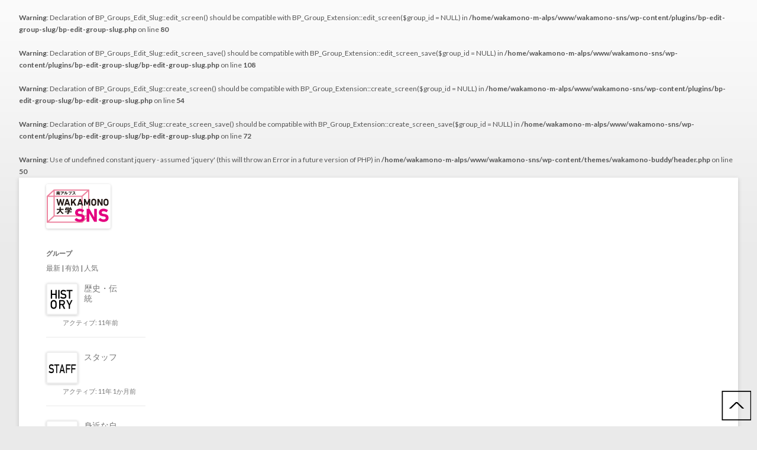

--- FILE ---
content_type: text/html; charset=UTF-8
request_url: http://wakamono-m-alps.com/wakamono-sns/members/iphone11case/
body_size: 19954
content:
<br />
<b>Warning</b>:  Declaration of BP_Groups_Edit_Slug::edit_screen() should be compatible with BP_Group_Extension::edit_screen($group_id = NULL) in <b>/home/wakamono-m-alps/www/wakamono-sns/wp-content/plugins/bp-edit-group-slug/bp-edit-group-slug.php</b> on line <b>80</b><br />
<br />
<b>Warning</b>:  Declaration of BP_Groups_Edit_Slug::edit_screen_save() should be compatible with BP_Group_Extension::edit_screen_save($group_id = NULL) in <b>/home/wakamono-m-alps/www/wakamono-sns/wp-content/plugins/bp-edit-group-slug/bp-edit-group-slug.php</b> on line <b>108</b><br />
<br />
<b>Warning</b>:  Declaration of BP_Groups_Edit_Slug::create_screen() should be compatible with BP_Group_Extension::create_screen($group_id = NULL) in <b>/home/wakamono-m-alps/www/wakamono-sns/wp-content/plugins/bp-edit-group-slug/bp-edit-group-slug.php</b> on line <b>54</b><br />
<br />
<b>Warning</b>:  Declaration of BP_Groups_Edit_Slug::create_screen_save() should be compatible with BP_Group_Extension::create_screen_save($group_id = NULL) in <b>/home/wakamono-m-alps/www/wakamono-sns/wp-content/plugins/bp-edit-group-slug/bp-edit-group-slug.php</b> on line <b>72</b><br />
<!DOCTYPE html>
<!--[if IE 7]>
<html class="ie ie7" lang="ja">
<![endif]-->
<!--[if IE 8]>
<html class="ie ie8" lang="ja">
<![endif]-->
<!--[if !(IE 7) | !(IE 8)  ]><!-->
<html lang="ja">
<!--<![endif]-->
<head>
<meta charset="UTF-8" />
<meta name="viewport" content="width=device-width" />
<meta name="description" content="南アルプスWAKAMONO大学">
<meta name="keywords" content="南アルプス,WAKAMONO,わかもの,山梨">
<title>iphone11case | アクティビティストリーム | wakamono-sns</title>
<link rel="profile" href="http://gmpg.org/xfn/11" />
<link rel="pingback" href="http://wakamono-m-alps.com/wakamono-sns/xmlrpc.php" />
<!--[if lt IE 9]>
<script src="http://wakamono-m-alps.com/wakamono-sns/wp-content/themes/wakamono-buddy/js/html5.js" type="text/javascript"></script>
<![endif]-->
<script src="//ajax.googleapis.com/ajax/libs/jquery/1.8.3/jquery.min.js"></script>
<script src="http://wakamono-m-alps.com/wakamono-sns/wp-content/themes/wakamono-buddy/js/masonry.pkgd.min.js"></script>

<link rel="alternate" type="application/rss+xml" title="wakamono-sns &raquo; フィード" href="http://wakamono-m-alps.com/wakamono-sns/feed/" />
<link rel="alternate" type="application/rss+xml" title="wakamono-sns &raquo; コメントフィード" href="http://wakamono-m-alps.com/wakamono-sns/comments/feed/" />
<link rel='stylesheet' id='bbp-default-css'  href='http://wakamono-m-alps.com/wakamono-sns/wp-content/themes/wakamono-buddy/css/bbpress.css?ver=2.5.4-5380' type='text/css' media='screen' />
<link rel='stylesheet' id='wp-lightbox-2.min.css-css'  href='http://wakamono-m-alps.com/wakamono-sns/wp-content/plugins/wp-lightbox-2/styles/lightbox.min.css?ver=1.3.4' type='text/css' media='all' />
<link rel='stylesheet' id='twentytwelve-fonts-css'  href='http://fonts.googleapis.com/css?family=Open+Sans:400italic,700italic,400,700&#038;subset=latin,latin-ext' type='text/css' media='all' />
<link rel='stylesheet' id='twentytwelve-style-css'  href='http://wakamono-m-alps.com/wakamono-sns/wp-content/themes/wakamono-buddy/style.css?ver=4.0.38' type='text/css' media='all' />
<!--[if lt IE 9]>
<link rel='stylesheet' id='twentytwelve-ie-css'  href='http://wakamono-m-alps.com/wakamono-sns/wp-content/themes/wakamono-buddy/css/ie.css?ver=20121010' type='text/css' media='all' />
<![endif]-->
<link rel='stylesheet' id='twentyfourteen-lato-css'  href='//fonts.googleapis.com/css?family=Lato%3A300%2C400%2C700%2C900%2C300italic%2C400italic%2C700italic' type='text/css' media='all' />
<link rel='stylesheet' id='genericons-css'  href='http://wakamono-m-alps.com/wakamono-sns/wp-content/themes/wakamono-buddy/genericons/genericons.css?ver=3.0.2' type='text/css' media='all' />
<link rel='stylesheet' id='twentyfourteen-style-css'  href='http://wakamono-m-alps.com/wakamono-sns/wp-content/themes/wakamono-buddy/style.css?ver=4.0.38' type='text/css' media='all' />
<!--[if lt IE 9]>
<link rel='stylesheet' id='twentyfourteen-ie-css'  href='http://wakamono-m-alps.com/wakamono-sns/wp-content/themes/wakamono-buddy/css/ie.css?ver=20131205' type='text/css' media='all' />
<![endif]-->
<link rel='stylesheet' id='dashicons-css'  href='http://wakamono-m-alps.com/wakamono-sns/wp-includes/css/dashicons.min.css?ver=4.0.38' type='text/css' media='all' />
<link rel='stylesheet' id='thickbox-css'  href='http://wakamono-m-alps.com/wakamono-sns/wp-includes/js/thickbox/thickbox.css?ver=4.0.38' type='text/css' media='all' />
<link rel='stylesheet' id='file_uploader_style-css'  href='http://wakamono-m-alps.com/wakamono-sns/wp-content/plugins/buddypress-activity-plus/css/external/fileuploader.css?ver=4.0.38' type='text/css' media='all' />
<link rel='stylesheet' id='bpfb_interface_style-css'  href='http://wakamono-m-alps.com/wakamono-sns/wp-content/plugins/buddypress-activity-plus/css/bpfb_interface.css?ver=4.0.38' type='text/css' media='all' />
<link rel='stylesheet' id='bpfb_toolbar_icons-css'  href='http://wakamono-m-alps.com/wakamono-sns/wp-content/plugins/buddypress-activity-plus/css/bpfb_toolbar.css?ver=4.0.38' type='text/css' media='all' />
<script type="text/javascript">var _bpfb_data={"root_url":"http:\/\/wakamono-m-alps.com\/wakamono-sns\/wp-content\/plugins\/buddypress-activity-plus","temp_img_url":"http:\/\/wakamono-m-alps.com\/wakamono-sns\/wp-content\/uploads\/bpfb\/tmp\/","base_img_url":"http:\/\/wakamono-m-alps.com\/wakamono-sns\/wp-content\/uploads\/bpfb\/","theme":"round","alignment":"left"};</script><style type="text/css">
@font-face {
	font-family: 'bpfb';
	src:url('http://wakamono-m-alps.com/wakamono-sns/wp-content/plugins/buddypress-activity-plus/css/external/font/bpfb.eot');
	src:url('http://wakamono-m-alps.com/wakamono-sns/wp-content/plugins/buddypress-activity-plus/css/external/font/bpfb.eot?#iefix') format('embedded-opentype'),
		url('http://wakamono-m-alps.com/wakamono-sns/wp-content/plugins/buddypress-activity-plus/css/external/font/bpfb.woff') format('woff'),
		url('http://wakamono-m-alps.com/wakamono-sns/wp-content/plugins/buddypress-activity-plus/css/external/font/bpfb.ttf') format('truetype'),
		url('http://wakamono-m-alps.com/wakamono-sns/wp-content/plugins/buddypress-activity-plus/css/external/font/bpfb.svg#icomoon') format('svg');
	font-weight: normal;
	font-style: normal;
}
</style><script type='text/javascript' src='http://wakamono-m-alps.com/wakamono-sns/wp-includes/js/jquery/jquery.js?ver=1.11.1'></script>
<script type='text/javascript' src='http://wakamono-m-alps.com/wakamono-sns/wp-includes/js/jquery/jquery-migrate.min.js?ver=1.2.1'></script>
<script type='text/javascript' src='http://wakamono-m-alps.com/wakamono-sns/wp-content/plugins/buddypress/bp-groups/js/widget-groups.min.js?ver=2.1.2'></script>
<script type='text/javascript'>
/* <![CDATA[ */
var BP_Confirm = {"are_you_sure":"\u672c\u5f53\u306b\u3044\u3044\u3067\u3059\u304b ?"};
/* ]]> */
</script>
<script type='text/javascript' src='http://wakamono-m-alps.com/wakamono-sns/wp-content/plugins/buddypress/bp-core/js/confirm.min.js?ver=2.1.2'></script>
<script type='text/javascript' src='http://wakamono-m-alps.com/wakamono-sns/wp-content/plugins/buddypress-activity-plus/js/external/fileuploader.js?ver=4.0.38'></script>
<script type='text/javascript'>
/* <![CDATA[ */
var l10nBpfb = {"add_photos":"Add photos","add_remote_image":"Add image URL","add_another_remote_image":"Add another image URL","add_videos":"Add videos","add_video":"Add video","add_links":"Add links","add_link":"Add link","add":"Add","cancel":"Cancel","preview":"Preview","drop_files":"Drop files here to upload","upload_file":"Upload a file","choose_thumbnail":"Choose thumbnail","no_thumbnail":"No thumbnail","paste_video_url":"Paste video URL here","paste_link_url":"Paste link here","images_limit_exceeded":"You tried to add too many images, only 5 will be posted.","_max_images":"5"};
/* ]]> */
</script>
<script type='text/javascript' src='http://wakamono-m-alps.com/wakamono-sns/wp-content/plugins/buddypress-activity-plus/js/bpfb_interface.js?ver=4.0.38'></script>
<link rel="EditURI" type="application/rsd+xml" title="RSD" href="http://wakamono-m-alps.com/wakamono-sns/xmlrpc.php?rsd" />
<link rel="wlwmanifest" type="application/wlwmanifest+xml" href="http://wakamono-m-alps.com/wakamono-sns/wp-includes/wlwmanifest.xml" /> 
<meta name="generator" content="WordPress 4.0.38" />
<link rel='shortlink' href='http://wakamono-m-alps.com/wakamono-sns/?p=9' />

	<script type="text/javascript">var ajaxurl = 'http://wakamono-m-alps.com/wakamono-sns/wp-admin/admin-ajax.php';</script>

	<style type="text/css" id="twentytwelve-header-css">
			.site-title,
		.site-description {
			position: absolute;
			clip: rect(1px 1px 1px 1px); /* IE7 */
			clip: rect(1px, 1px, 1px, 1px);
		}
		</style>
	<!-- Google Analytics-->
<script>
  (function(i,s,o,g,r,a,m){i['GoogleAnalyticsObject']=r;i[r]=i[r]||function(){
  (i[r].q=i[r].q||[]).push(arguments)},i[r].l=1*new Date();a=s.createElement(o),
  m=s.getElementsByTagName(o)[0];a.async=1;a.src=g;m.parentNode.insertBefore(a,m)
  })(window,document,'script','//www.google-analytics.com/analytics.js','ga');

  ga('create', 'UA-50968496-1', 'wakamono-m-alps.com');
  ga('require', 'displayfeatures');
  ga('send', 'pageview');

</script>
<!-- Google Analytics -->
<br />
<b>Warning</b>:  Use of undefined constant jquery - assumed 'jquery' (this will throw an Error in a future version of PHP) in <b>/home/wakamono-m-alps/www/wakamono-sns/wp-content/themes/wakamono-buddy/header.php</b> on line <b>50</b><br />
</head>

<body class="activity bp-user my-activity just-me buddypress bbp-user-page single singular bbpress page page-id-9 page-template-default custom-font-enabled single-author">
<div id="page" class="hfeed site">
<!--	<header id="masthead" class="site-header" role="banner">
		<hgroup>
				</hgroup>
		<nav id="site-navigation" class="main-navigation" role="navigation">
			<h3 class="menu-toggle">メニュー</h3>
			<a class="assistive-text" href="#content" title="コンテンツへ移動">コンテンツへ移動</a>
			<br />
<b>Warning</b>:  Illegal string offset 'output_key' in <b>/home/wakamono-m-alps/www/wakamono-sns/wp-includes/nav-menu.php</b> on line <b>604</b><br />
<br />
<b>Warning</b>:  Illegal string offset 'output_key' in <b>/home/wakamono-m-alps/www/wakamono-sns/wp-includes/nav-menu.php</b> on line <b>604</b><br />
<br />
<b>Warning</b>:  Illegal string offset 'output_key' in <b>/home/wakamono-m-alps/www/wakamono-sns/wp-includes/nav-menu.php</b> on line <b>604</b><br />
<div class="menu-%e3%83%a1%e3%83%8b%e3%83%a5%e3%83%bc-1-container"><ul id="menu-%e3%83%a1%e3%83%8b%e3%83%a5%e3%83%bc-1" class="nav-menu"><li id="menu-item-76" class="menu-item menu-item-type-post_type menu-item-object-page menu-item-76"><a href="http://wakamono-m-alps.com/wakamono-sns/group/">グループ</a></li>
<li id="menu-item-78" class="menu-item menu-item-type-post_type menu-item-object-page menu-item-78"><a href="http://wakamono-m-alps.com/wakamono-sns/forums/">フォーラム</a></li>
<li id="menu-item-79" class="menu-item menu-item-type-post_type menu-item-object-page current-menu-item page_item page-item-9 current_page_item menu-item-79"><a href="http://wakamono-m-alps.com/wakamono-sns/members/">メンバー</a></li>
</ul></div>		</nav><!-- #site-navigation -->
	</header><!-- #masthead -->
	
<div class="page-back"><div class="overimg"><a href="#top"><img src="http://wakamono-m-alps.com/wakamono-sns/wp-content/themes/wakamono-buddy/images/back-arrow.png" /></a></div></div>

<div id="main" class="wrapper"><!-- footer.phpで止めてる  -->

<div id="secondary" class="widget-area" role="complementary">
	
			<aside id="text-2" class="widget widget_text">			<div class="textwidget"><a href="http://wakamono-m-alps.com/wakamono-sns/"><img class="alignnone size-full wp-image-28" src="http://wakamono-m-alps.com/wakamono-sns/wp-content/uploads/2014/09/minilogo-sns2.png" alt="minilogo-sns2.png" width="109" height="75" /></a></div>
		</aside><aside id="bp_groups_widget-5" class="widget widget_bp_groups_widget buddypress widget"><h3 class="widget-title">グループ</h3>
					<div class="item-options" id="groups-list-options">
				<a href="http://wakamono-m-alps.com/wakamono-sns/212/" id="newest-groups">最新</a> |
				<a href="http://wakamono-m-alps.com/wakamono-sns/212/" id="recently-active-groups" class="selected">有効</a> |
				<a href="http://wakamono-m-alps.com/wakamono-sns/212/" id="popular-groups" >人気</a>
			</div>

			<ul id="groups-list" class="item-list">
									<li class="odd private">
						<div class="item-avatar">
							<a href="http://wakamono-m-alps.com/wakamono-sns/212/history/" title="歴史・伝統"><img src="http://wakamono-m-alps.com/wakamono-sns/wp-content/uploads/group-avatars/8/80b287b3c46e6c1681617d3299188ed0-bpthumb.png" class="avatar group-8-avatar avatar- photo" width="50" height="50" alt="歴史・伝統 グループのロゴ" title='歴史・伝統' /></a>
						</div>

						<div class="item">
							<div class="item-title"><a href="http://wakamono-m-alps.com/wakamono-sns/212/history/" title="歴史・伝統">歴史・伝統</a></div>
							<div class="item-meta">
								<span class="activity">
								アクティブ: 11年前								</span>
							</div>
						</div>
					</li>

									<li class="even public">
						<div class="item-avatar">
							<a href="http://wakamono-m-alps.com/wakamono-sns/212/staff/" title="スタッフ"><img src="http://wakamono-m-alps.com/wakamono-sns/wp-content/uploads/group-avatars/11/09e1581b4eeace489fee5ff4c74f0520-bpthumb.png" class="avatar group-11-avatar avatar- photo" width="50" height="50" alt="スタッフ グループのロゴ" title='スタッフ' /></a>
						</div>

						<div class="item">
							<div class="item-title"><a href="http://wakamono-m-alps.com/wakamono-sns/212/staff/" title="スタッフ">スタッフ</a></div>
							<div class="item-meta">
								<span class="activity">
								アクティブ: 11年  1か月前								</span>
							</div>
						</div>
					</li>

									<li class="odd private">
						<div class="item-avatar">
							<a href="http://wakamono-m-alps.com/wakamono-sns/212/nature/" title="身近な自然"><img src="http://wakamono-m-alps.com/wakamono-sns/wp-content/uploads/group-avatars/10/5ab2b7fbf92308a93c28918119e8a1d4-bpthumb.png" class="avatar group-10-avatar avatar- photo" width="50" height="50" alt="身近な自然 グループのロゴ" title='身近な自然' /></a>
						</div>

						<div class="item">
							<div class="item-title"><a href="http://wakamono-m-alps.com/wakamono-sns/212/nature/" title="身近な自然">身近な自然</a></div>
							<div class="item-meta">
								<span class="activity">
								アクティブ: 11年  1か月前								</span>
							</div>
						</div>
					</li>

									<li class="even private">
						<div class="item-avatar">
							<a href="http://wakamono-m-alps.com/wakamono-sns/212/agri/" title="農のある風景"><img src="http://wakamono-m-alps.com/wakamono-sns/wp-content/uploads/group-avatars/9/9a387ea420d3131dd031eb080fc8b392-bpthumb.png" class="avatar group-9-avatar avatar- photo" width="50" height="50" alt="農のある風景 グループのロゴ" title='農のある風景' /></a>
						</div>

						<div class="item">
							<div class="item-title"><a href="http://wakamono-m-alps.com/wakamono-sns/212/agri/" title="農のある風景">農のある風景</a></div>
							<div class="item-meta">
								<span class="activity">
								アクティブ: 11年  1か月前								</span>
							</div>
						</div>
					</li>

									<li class="odd private">
						<div class="item-avatar">
							<a href="http://wakamono-m-alps.com/wakamono-sns/212/information/" title="情報発信"><img src="http://wakamono-m-alps.com/wakamono-sns/wp-content/uploads/group-avatars/5/12ed1768a972c145c2b644a040e3d73e-bpthumb.png" class="avatar group-5-avatar avatar- photo" width="50" height="50" alt="情報発信 グループのロゴ" title='情報発信' /></a>
						</div>

						<div class="item">
							<div class="item-title"><a href="http://wakamono-m-alps.com/wakamono-sns/212/information/" title="情報発信">情報発信</a></div>
							<div class="item-meta">
								<span class="activity">
								アクティブ: 11年  1か月前								</span>
							</div>
						</div>
					</li>

									<li class="even private">
						<div class="item-avatar">
							<a href="http://wakamono-m-alps.com/wakamono-sns/212/next/" title="次世代を担う子ども"><img src="http://wakamono-m-alps.com/wakamono-sns/wp-content/uploads/group-avatars/6/fa5cb4bcc15cd86cef54fc5456c2368c-bpthumb.png" class="avatar group-6-avatar avatar- photo" width="50" height="50" alt="次世代を担う子ども グループのロゴ" title='次世代を担う子ども' /></a>
						</div>

						<div class="item">
							<div class="item-title"><a href="http://wakamono-m-alps.com/wakamono-sns/212/next/" title="次世代を担う子ども">次世代を担う子ども</a></div>
							<div class="item-meta">
								<span class="activity">
								アクティブ: 11年  1か月前								</span>
							</div>
						</div>
					</li>

									<li class="odd private">
						<div class="item-avatar">
							<a href="http://wakamono-m-alps.com/wakamono-sns/212/aged-traffic/" title="高齢者・交通"><img src="http://wakamono-m-alps.com/wakamono-sns/wp-content/uploads/group-avatars/7/361d0ff78c7845f530d8b0bd869b14d6-bpthumb.png" class="avatar group-7-avatar avatar- photo" width="50" height="50" alt="高齢者・交通 グループのロゴ" title='高齢者・交通' /></a>
						</div>

						<div class="item">
							<div class="item-title"><a href="http://wakamono-m-alps.com/wakamono-sns/212/aged-traffic/" title="高齢者・交通">高齢者・交通</a></div>
							<div class="item-meta">
								<span class="activity">
								アクティブ: 11年  1か月前								</span>
							</div>
						</div>
					</li>

							</ul>
			<input type="hidden" id="_wpnonce-groups" name="_wpnonce-groups" value="2c99a574b1" /><input type="hidden" name="_wp_http_referer" value="/wakamono-sns/members/iphone11case/" />			<input type="hidden" name="groups_widget_max" id="groups_widget_max" value="10" />

		
		</aside>	<aside id="bbp_forums_widget-2" class="widget widget_display_forums"><h3 class="widget-title">フォーラムリスト</h3>
		<ul>

			
				<li><a class="bbp-forum-title" href="http://wakamono-m-alps.com/wakamono-sns/212/staff/forum/">スタッフ</a></li>

			
		</ul>

		</aside><br />
<b>Fatal error</b>:  Uncaught Error: [] operator not supported for strings in /home/wakamono-m-alps/www/wakamono-sns/wp-content/plugins/bbpress/includes/forums/functions.php:1854
Stack trace:
#0 /home/wakamono-m-alps/www/wakamono-sns/wp-includes/plugin.php(580): bbp_pre_get_posts_normalize_forum_visibility(Object(WP_Query))
#1 /home/wakamono-m-alps/www/wakamono-sns/wp-includes/query.php(2364): do_action_ref_array('pre_get_posts', Array)
#2 /home/wakamono-m-alps/www/wakamono-sns/wp-includes/query.php(3822): WP_Query-&gt;get_posts()
#3 /home/wakamono-m-alps/www/wakamono-sns/wp-includes/query.php(3928): WP_Query-&gt;query(Array)
#4 /home/wakamono-m-alps/www/wakamono-sns/wp-content/plugins/bbpress/includes/common/widgets.php(784): WP_Query-&gt;__construct(Array)
#5 /home/wakamono-m-alps/www/wakamono-sns/wp-includes/widgets.php(217): BBP_Topics_Widget-&gt;widget(Array, Array)
#6 /home/wakamono-m-alps/www/wakamono-sns/wp-includes/widgets.php(1080): WP_Widget-&gt;display_callback(Array, Array)
#7 /home/wakamono-m-alps/www/wakamono-sns/wp-content/theme in <b>/home/wakamono-m-alps/www/wakamono-sns/wp-content/plugins/bbpress/includes/forums/functions.php</b> on line <b>1854</b><br />


--- FILE ---
content_type: text/css
request_url: http://wakamono-m-alps.com/wakamono-sns/wp-content/themes/wakamono-buddy/style.css?ver=4.0.38
body_size: 109155
content:
/*
Theme Name: wakamono-buddy
Theme URI: http://wordpress.org/themes/twentytwelve
Author: the WordPress team
Author URI: http://wordpress.org/
Description: The 2012 theme for WordPress is a fully responsive theme that looks great on any device. Features include a front page template with its own widgets, an optional display font, styling for post formats on both index and single views, and an optional no-sidebar page template. Make it yours with a custom menu, header image, and background.
Version: 1.3
License: GNU General Public License v2 or later
License URI: http://www.gnu.org/licenses/gpl-2.0.html
Tags: light, gray, white, one-column, two-columns, right-sidebar, fluid-layout, responsive-layout, custom-background, custom-header, custom-menu, editor-style, featured-images, flexible-header, full-width-template, microformats, post-formats, rtl-language-support, sticky-post, theme-options, translation-ready
Text Domain: twentytwelve

This theme, like WordPress, is licensed under the GPL.
Use it to make something cool, have fun, and share what you've learned with others.
*/

/* =Notes
--------------------------------------------------------------
This stylesheet uses rem values with a pixel fallback. The rem
values (and line heights) are calculated using two variables:

$rembase:     14;
$line-height: 24;

---------- Examples

* Use a pixel value with a rem fallback for font-size, padding, margins, etc.
	padding: 5px 0;
	padding: 0.357142857rem 0; (5 / $rembase)

* Set a font-size and then set a line-height based on the font-size
	font-size: 16px
	font-size: 1.142857143rem; (16 / $rembase)
	line-height: 1.5; ($line-height / 16)

---------- Vertical spacing

Vertical spacing between most elements should use 24px or 48px
to maintain vertical rhythm:

.my-new-div {
	margin: 24px 0;
	margin: 1.714285714rem 0; ( 24 / $rembase )
}

---------- Further reading

http://snook.ca/archives/html_and_css/font-size-with-rem
http://blog.typekit.com/2011/11/09/type-study-sizing-the-legible-letter/


/* =Reset
-------------------------------------------------------------- */

html, body, div, span, applet, object, iframe, h1, h2, h3, h4, h5, h6, p, blockquote, pre, a, abbr, acronym, address, big, cite, code, del, dfn, em, img, ins, kbd, q, s, samp, small, strike, strong, sub, sup, tt, var, b, u, i, center, dl, dt, dd, ol, ul, li, fieldset, form, label, legend, table, caption, tbody, tfoot, thead, tr, th, td, article, aside, canvas, details, embed, figure, figcaption, footer, header, hgroup, menu, nav, output, ruby, section, summary, time, mark, audio, video {
	margin: 0;
	padding: 0;
	border: 0;
	font-size: 100%;
	vertical-align: baseline;
}
body {
	line-height: 1;
}
ol,
ul {
	list-style: none;
}
blockquote,
q {
	quotes: none;
}
blockquote:before,
blockquote:after,
q:before,
q:after {
	content: '';
	content: none;
}
table {
	border-collapse: collapse;
	border-spacing: 0;
}
caption,
th,
td {
	font-weight: normal;
	text-align: left;
}
h1,
h2,
h3,
h4,
h5,
h6 {
	clear: both;
}
html {
	overflow-y: scroll;
	font-size: 100%;
	-webkit-text-size-adjust: 100%;
	-ms-text-size-adjust: 100%;
}
a:focus {
	outline: thin dotted;
}
article,
aside,
details,
figcaption,
figure,
footer,
header,
hgroup,
nav,
section {
	display: block;
}
audio,
canvas,
video {
	display: inline-block;
}
audio:not([controls]) {
	display: none;
}
del {
	color: #333;
}
ins {
	background: #fff9c0;
	text-decoration: none;
}
hr {
	background-color: #ccc;
	border: 0;
	height: 1px;
	margin: 20px 10px 0 0;
	margin-bottom: 1.714285714rem;
}
sub,
sup {
	font-size: 75%;
	line-height: 0;
	position: relative;
	vertical-align: baseline;
}
sup {
	top: -0.5em;
}
sub {
	bottom: -0.25em;
}
small {
	font-size: smaller;
}
img {
	border: 0;
	-ms-interpolation-mode: bicubic;
}

/* Clearing floats */
.clear:after,
.wrapper:after,
.format-status .entry-header:after {
	clear: both;
}
.clear:before,
.clear:after,
.wrapper:before,
.wrapper:after,
.format-status .entry-header:before,
.format-status .entry-header:after {
	display: table;
	content: "";
}


/* =Repeatable patterns
-------------------------------------------------------------- */

/* Small headers */
.archive-title,
.page-title,
.widget-title,
.entry-content th,
.comment-content th {
	font-size: 10px;
	font-size: 0.714285714rem;
	line-height: 2.181818182;
	font-weight: bold;
	text-transform: uppercase;
	color: #636363;
}

/* Shared Post Format styling */
article.format-quote footer.entry-meta,
article.format-link footer.entry-meta,
article.format-status footer.entry-meta {
	font-size: 11px;
	font-size: 0.785714286rem;
	line-height: 2.181818182;
}

/* Form fields, general styles first */
button,
input,
select,
textarea {
	border: 1px solid #ccc;
	border-radius: 3px;
	font-family: Lato, sans-serif;
	padding: 6px;
	padding: 0.428571429rem;
}
button,
input {
	line-height: normal;
}
textarea {
	font-size: 100%;
	overflow: auto;
	vertical-align: top;
}

/* Reset non-text input types */
input[type="checkbox"],
input[type="radio"],
input[type="file"],
input[type="hidden"],
input[type="image"],
input[type="color"] {
	border: 0;
	border-radius: 0;
	padding: 0;
}

/* Buttons */
.menu-toggle,
input[type="submit"],
input[type="button"],
input[type="reset"],
article.post-password-required input[type=submit],
.bypostauthor cite span {
	padding: 6px 10px;
	padding: 0.428571429rem 0.714285714rem;
	font-size: 11px;
	font-size: 0.785714286rem;
	line-height: 1.428571429;
	font-weight: bold;
	color: #666;
	background-color: #e6e6e6;
	background-repeat: repeat-x;
	background-image: -moz-linear-gradient(top, #f4f4f4, #e6e6e6);
	background-image: -ms-linear-gradient(top, #f4f4f4, #e6e6e6);
	background-image: -webkit-linear-gradient(top, #f4f4f4, #e6e6e6);
	background-image: -o-linear-gradient(top, #f4f4f4, #e6e6e6);
	background-image: linear-gradient(top, #f4f4f4, #e6e6e6);
	border: 1px solid #666;
	/*border-radius: 3px;*/
	box-shadow: 0 1px 2px rgba(64, 64, 64, 0.1);
}
.menu-toggle,
button,
input[type="submit"],
input[type="button"],
input[type="reset"] {
	cursor: pointer;
}
button[disabled],
input[disabled] {
	cursor: default;
}
.menu-toggle:hover,
button:hover,
input[type="submit"]:hover,
input[type="button"]:hover,
input[type="reset"]:hover,
article.post-password-required input[type=submit]:hover {
	color: #5e5e5e;
	background-color: #ebebeb;
	background-repeat: repeat-x;
	background-image: -moz-linear-gradient(top, #f9f9f9, #ebebeb);
	background-image: -ms-linear-gradient(top, #f9f9f9, #ebebeb);
	background-image: -webkit-linear-gradient(top, #f9f9f9, #ebebeb);
	background-image: -o-linear-gradient(top, #f9f9f9, #ebebeb);
	background-image: linear-gradient(top, #f9f9f9, #ebebeb);
}
.menu-toggle:active,
.menu-toggle.toggled-on,
button:active,
input[type="submit"]:active,
input[type="button"]:active,
input[type="reset"]:active {
	color: #757575;
	background-color: #e1e1e1;
	background-repeat: repeat-x;
	background-image: -moz-linear-gradient(top, #ebebeb, #e1e1e1);
	background-image: -ms-linear-gradient(top, #ebebeb, #e1e1e1);
	background-image: -webkit-linear-gradient(top, #ebebeb, #e1e1e1);
	background-image: -o-linear-gradient(top, #ebebeb, #e1e1e1);
	background-image: linear-gradient(top, #ebebeb, #e1e1e1);
	box-shadow: inset 0 0 8px 2px #c6c6c6, 0 1px 0 0 #f4f4f4;
	border-color: transparent;
}
.bypostauthor cite span {
	color: #fff;
	background-color: #ed85a0;
	background-image: none;
	border: 1px solid #999999;
	/*border-radius: 2px;*/
	box-shadow: none;
	padding: 0;
}

/* Responsive images */
.entry-content img,
.comment-content img,
.widget img {
	max-width: 100%; /* Fluid images for posts, comments, and widgets */
}
img[class*="align"],
img[class*="wp-image-"],
img[class*="attachment-"] {
	height: auto; /* Make sure images with WordPress-added height and width attributes are scaled correctly */
}
img.size-full,
img.size-large,
img.header-image,
img.wp-post-image {
	max-width: 100%;
	height: auto; /* Make sure images with WordPress-added height and width attributes are scaled correctly */
}

/* Make sure videos and embeds fit their containers */
embed,
iframe,
object,
video {
	max-width: 100%;
}
.entry-content .twitter-tweet-rendered {
	max-width: 100% !important; /* Override the Twitter embed fixed width */
}

/* Images */
.alignleft {
	float: left;
}
.alignright {
	float: right;
}
.aligncenter {
	display: block;
	margin-left: auto;
	margin-right: auto;
}
.entry-content img,
.comment-content img,
.widget img,
img.header-image,
.author-avatar img,
img.wp-post-image {
	/* Add fancy borders to all WordPress-added images but not things like badges and icons and the like */
	border-radius: 3px;
	box-shadow: 0 1px 4px rgba(0, 0, 0, 0.2);
}
.wp-caption {
	max-width: 100%; /* Keep wide captions from overflowing their container. */
	padding: 4px;
}
.wp-caption .wp-caption-text,
.gallery-caption,
.entry-caption {
	/*font-style: italic;*/
	font-size: 12px;
	font-size: 0.857142857rem;
	line-height: 2;
	color: #757575;
}
img.wp-smiley,
.rsswidget img {
	border: 0;
	border-radius: 0;
	box-shadow: none;
	margin-bottom: 0;
	margin-top: 0;
	padding: 0;
}
.entry-content dl.gallery-item {
	margin: 0;
}
.gallery-item a,
.gallery-caption {
	width: 90%;
}
.gallery-item a {
	display: block;
}
.gallery-caption a {
	display: inline;
}
.gallery-columns-1 .gallery-item a {
	max-width: 100%;
	width: auto;
}
.gallery .gallery-icon img {
	height: auto;
	max-width: 90%;
	padding: 5%;
}
.gallery-columns-1 .gallery-icon img {
	padding: 3%;
}

/* Navigation */
.site-content nav {
	clear: both;
	line-height: 2;
	overflow: hidden;
}
#nav-above {
	padding: 24px 0;
	padding: 1.714285714rem 0;
}
#nav-above {
	display: none;
}
.paged #nav-above {
	display: block;
}
.nav-previous,
.previous-image {
	float: left;
	text-align: center;
	width: 16%;
	background-color: #ed85a0;
}
.nav-previous a {
	color: #ffffff !important;
	text-decoration: none;
}
.nav-next,
.next-image {
	float: right;
	text-align: center;
	width: 13%;
	background-color: #ed85a0;
}

.nav-next a {
	color: #ffffff !important;
	text-decoration: none;
}

.nav-single + .comments-area,
#comment-nav-above {
	margin: 48px 0;
	margin: 3.428571429rem 0;
}

/* Author profiles */
.author .archive-header {
	margin-bottom: 24px;
	margin-bottom: 1.714285714rem;
}
.author-info {
	border-top: 1px solid #ededed;
	margin: 24px 0;
	margin: 1.714285714rem 0;
	padding-top: 24px;
	padding-top: 1.714285714rem;
	overflow: hidden;
}
.author-description p {
	color: #757575;
	font-size: 11px;
	font-size: 0.785714286rem;
	line-height: 1.846153846;
}
.author.archive .author-info {
	border-top: 0;
	margin: 0 0 48px;
	margin: 0 0 3.428571429rem;
}
.author.archive .author-avatar {
	margin-top: 0;
}
.author-link a.userposts {
text-decoration: none;
}
div.author-link {
font-size: 12px;
font-weight: bold;
margin-top:11px;
text-align: right;
}

/* =Basic structure
-------------------------------------------------------------- */

/* Body, links, basics */
html {
	font-size: 87.5%;
}
body {
	font-size: 14px;
	font-size: 1rem;
	font-family: Lato, sans-serif;
	text-rendering: optimizeLegibility;
	font-weight: 400;
	color: #2b2b2b;
}
body.custom-font-enabled {
	font-family: Lato, sans-serif;
}
a {
	outline: none;
	color: #000000;
}
a:hover {
	color: #e4007f;
}

/* Assistive text */
.assistive-text,
.site .screen-reader-text {
	position: absolute !important;
	clip: rect(1px, 1px, 1px, 1px);
}
.main-navigation .assistive-text:focus {
	background: #fff;
	border: 2px solid #333;
	border-radius: 3px;
	clip: auto !important;
	color: #000;
	display: block;
	font-size: 12px;
	padding: 12px;
	position: absolute;
	top: 5px;
	left: 5px;
	z-index: 100000; /* Above WP toolbar */
}

/* Page structure */
.site {
	padding: 0 5px;
	padding: 0 0.357142857rem;
	background-color: #fff;
}
.site-content {
	/*margin: 24px 0 0;
	margin: 1.714285714rem 0 0 25px;*/
	margin: 10px auto;
}
.site-content-front {
	/*margin: 24px 0 0;
	margin: 1.714285714rem 0 0 25px;*/
	margin: 10px auto;
}
.widget-area {
margin: 10px 0 0;
margin: 0.714285714rem 0 0;
}

/* Header */
.site-header {
	/*padding: 24px 0;*/
	/*padding: 1.714285714rem 0;*/
	/*float: left;*/
	width: 100%;
}
.site-header h1,
.site-header h2 {
	text-align: center;
}
.site-header h1 a,
.site-header h2 a {
	color: #515151;
	display: inline-block;
	text-decoration: none;
}
.site-header h1 a:hover,
.site-header h2 a:hover {
	color: #e4007f;
}
.site-header h1 {
	font-size: 24px;
	font-size: 1.714285714rem;
	line-height: 1.285714286;
	margin-bottom: 14px;
	margin-bottom: 1rem;
}
.site-header h2 {
	font-weight: normal;
	font-size: 13px;
	font-size: 0.928571429rem;
	line-height: 1.846153846;
	color: #757575;
}
.header-image {
	/*margin-top: 24px;*/
	/*margin-top: 1.714285714rem;*/
}

/* Navigation Menu */
.main-navigation {
	margin: 1.071428571rem 0 0 2.142857143rem;
	margin: 15px 0 0 30px;
	text-align: center;
	float: left;
}
.main-navigation li {
	margin-top: 24px;
	margin-top: 1.714285714rem;
	font-size: 12px;
	font-size: 0.857142857rem;
	line-height: 1.42857143;
}
.main-navigation a {
	color: #5e5e5e;
}
.main-navigation a:hover,
.main-navigation a:focus {
	color: #e4007f;
}
.main-navigation ul.nav-menu,
.main-navigation div.nav-menu > ul {
	display: none;
}
.main-navigation ul.nav-menu.toggled-on,
.menu-toggle {
	display: inline-block;
}

/* Banner */
section[role="banner"] {
	margin-bottom: 48px;
	margin-bottom: 3.428571429rem;
}

/* Sidebar */
.widget-area .widget {
	-webkit-hyphens: auto;
	-moz-hyphens: auto;
	hyphens: auto;
	margin-bottom: 25px;
	margin-bottom: 1.785714285rem;
	word-wrap: break-word;
}
.widget-area .widget h3 {
	margin-top: 24px;
	margin-top: 1.714285714rem;
	line-height: 23px;
	line-height:1.642857143rem;
	margin-bottom: 2px;
	margin-bottom: 0.142857143rem;
}
.widget-area .widget p,
.widget-area .widget li,
.widget-area .widget .textwidget {
	font-size: 13px;
	font-size: 0.928571429rem;
	line-height: 1.846153846;
	line-height: 120%;
	margin-bottom: 9px;
}
.widget-area .widget p {
	margin-bottom: 24px;
	margin-bottom: 1.714285714rem;
}
.widget-area .textwidget ul {
	list-style: disc outside;
	margin: 0 0 24px;
	margin: 0 0 1.714285714rem;
}
.widget-area .textwidget li {
	margin-left: 36px;
	margin-left: 2.571428571rem;
}
.widget-area .widget a {
	color: #757575;
	text-decoration: none;
}
.widget-area .widget a:hover {
	color: #e4007f;
}
.widget-area .widget a:visited {
	color: #9f9f9f;
}
.widget-area #s {
	width: 53.66666666666%; /* define a width to avoid dropping a wider submit button */
}

/* Sidebar-Right */
.widget-area-right .widget {
	-webkit-hyphens: auto;
	-moz-hyphens: auto;
	hyphens: auto;
	margin-bottom: 25px;
	margin-bottom: 1.785714285rem;
	word-wrap: break-word;
}
.widget-area-right .widget h3 {
	margin-top: 24px;
	margin-top: 1.714285714rem;
	line-height: 23px;
	line-height:1.642857143rem;
	margin-bottom: 2px;
	margin-bottom: 0.142857143rem;
}
.widget-area-right .widget p,
.widget-area-right .widget li,
.widget-area-right .widget .textwidget {
	font-size: 13px;
	font-size: 0.928571429rem;
	line-height: 1.846153846;
	line-height: 120%;
	margin-bottom: 9px;
}
.widget-area-right .widget p {
	margin-bottom: 24px;
	margin-bottom: 1.714285714rem;
}
.widget-area-right .textwidget ul {
	list-style: disc outside;
	margin: 0 0 24px;
	margin: 0 0 1.714285714rem;
}
.widget-area-right .textwidget li {
	margin-left: 36px;
	margin-left: 2.571428571rem;
}
.widget-area-right .widget a {
	color: #757575;
	text-decoration: none;
}
.widget-area-right .widget a:hover {
	color: #e4007f;
}
.widget-area-right .widget a:visited {
	color: #9f9f9f;
}
.widget-area-right #s {
	width: 53.66666666666%; /* define a width to avoid dropping a wider submit button */
}

/* Footer */
.line{
	border-top: 1px solid #ededed;
}
footer[role="contentinfo"] {
	/*border-top: 1px solid #ededed;*/
	clear: both;
	font-size: 12px;
	font-size: 0.857142857rem;
	line-height: 2;
	max-width: 960px;
	max-width: 68.571428571rem;
	/*margin-top: 24px;
	margin-top: 1.714285714rem;*/
	margin-left: auto;
	margin-right: auto;
	padding: 24px 0;
	padding: 1.714285714rem 0;
	text-align: center;
}
footer[role="contentinfo"] a {
	color: #686868;
	text-decoration: none;
}
footer[role="contentinfo"] a:hover {
	color: #e4007f;
}


/* =Main content and comment content
-------------------------------------------------------------- */

.entry-meta {
	clear: both;
}
.entry-header {
	/*margin-bottom: 24px;
	margin-bottom: 1.714285714rem;*/
	margin: 5px 0 0 0;
	width: 120%;
}
.entry-header img.wp-post-image {
	margin-bottom: 24px;
	margin-bottom: 1.714285714rem;
}
.entry-header .entry-title {
	font-size: 27px;
	font-size: 1.928571428rem;
	line-height: 1.2;
	font-weight: bold;
}
.entry-header .entry-title a {
	text-decoration: none;
}
.entry-header .entry-format {
	margin-top: 24px;
	margin-top: 1.714285714rem;
	font-weight: normal;
}
.entry-header .comments-link {
	margin-top: 24px;
	margin-top: 1.714285714rem;
	font-size: 13px;
	font-size: 0.928571429rem;
	line-height: 1.846153846;
	color: #757575;
}
.comments-link a,
.entry-meta a {
	color: #757575;
}
.comments-link a:hover,
.entry-meta a:hover {
	color: #e4007f;
}
article.sticky .featured-post {
	border-top: 4px double #ededed;
	border-bottom: 4px double #ededed;
	color: #757575;
	font-size: 13px;
	font-size: 0.928571429rem;
	line-height: 3.692307692;
	margin-bottom: 24px;
	margin-bottom: 1.714285714rem;
	text-align: center;
}
.entry-content,
.entry-summary,
.mu_register {
	line-height: 1.714285714;
	width:90%;
	padding: 0 0 0 40px;
}
.entry-content h1,
.comment-content h1,
.entry-content h2,
.comment-content h2,
.entry-content h3,
.comment-content h3,
.entry-content h4,
.comment-content h4,
.entry-content h5,
.comment-content h5,
.entry-content h6,
.comment-content h6 {
	margin: 24px 0;
	margin: 1.714285714rem 0;
	line-height: 1.714285714;
}
.entry-content h1,
.comment-content h1 {
	font-size: 21px;
	font-size: 1.5rem;
	line-height: 1.5;
}
.entry-content h2,
.comment-content h2,
.mu_register h2 {
	font-size: 18px;
	font-size: 1.285714286rem;
	line-height: 1.6;
}
.entry-content h3,
.comment-content h3 {
	font-size: 16px;
	font-size: 1.142857143rem;
	line-height: 1.846153846;
}
.entry-content h4,
.comment-content h4 {
	font-size: 14px;
	font-size: 1rem;
	line-height: 1.846153846;
}
.entry-content h5,
.comment-content h5 {
	font-size: 13px;
	font-size: 0.928571429rem;
	line-height: 1.846153846;
}
.entry-content h6,
.comment-content h6 {
	font-size: 12px;
	font-size: 0.857142857rem;
	line-height: 1.846153846;
}
.entry-content p,
.entry-summary p,
.comment-content p,
.mu_register p {
	margin: 0 0 24px;
	margin: 0 0 1.714285714rem;
	line-height: 1.714285714;
	font-weight: bold;
}
#catepages-front .entry-content p {
line-height: 20px;
line-height: 1.428571428rem;
font-weight: bold;
font-size: 17px;
font-size: 1.214285714rem;
margin: 0 0 15px 0;
}
#catepages-front .entry-content p a{
text-decoration: none;
}
.news-old{
font-size: 11px;
font-size: 0.785714286rem;
font-weight: bold;
}
.news-old a{
text-decoration:none;
}

.entry-content a:visited,
.comment-content a:visited {
	/*color: #9f9f9f;*/
}
.entry-content ol,
.comment-content ol,
.entry-content ul,
.comment-content ul,
.mu_register ul {
	margin: 0 0 24px;
	margin: 0 0 1.714285714rem;
	line-height: 1.714285714;
}
.entry-content ul ul,
.comment-content ul ul,
.entry-content ol ol,
.comment-content ol ol,
.entry-content ul ol,
.comment-content ul ol,
.entry-content ol ul,
.comment-content ol ul {
	margin-bottom: 0;
}
.entry-content ul,
.comment-content ul,
.mu_register ul {
	list-style: disc outside;
}
.entry-content ol,
.comment-content ol {
	list-style: decimal outside;
}
.entry-content li,
.comment-content li,
.mu_register li {
	margin: 0 0 0 36px;
	margin: 0 0 0 2.571428571rem;
}
.entry-content blockquote,
.comment-content blockquote {
	margin-bottom: 24px;
	margin-bottom: 1.714285714rem;
	padding: 24px;
	padding: 1.714285714rem;
	font-style: italic;
}
.entry-content blockquote p:last-child,
.comment-content blockquote p:last-child {
	margin-bottom: 0;
}
.entry-content code,
.comment-content code {
	font-family: Lato, sans-serif;
	font-size: 12px;
	font-size: 0.857142857rem;
	line-height: 2;
}
.entry-content pre,
.comment-content pre {
	border: 1px solid #ededed;
	color: #666;
	font-family: Lato, sans-serif;
	font-size: 12px;
	font-size: 0.857142857rem;
	line-height: 1.714285714;
	margin: 24px 0;
	margin: 1.714285714rem 0;
	overflow: auto;
	padding: 24px;
	padding: 1.714285714rem;
}
.entry-content pre code,
.comment-content pre code {
	display: block;
}
.entry-content abbr,
.comment-content abbr,
.entry-content dfn,
.comment-content dfn,
.entry-content acronym,
.comment-content acronym {
	border-bottom: 1px dotted #666;
	cursor: help;
}
.entry-content address,
.comment-content address {
	display: block;
	line-height: 1.714285714;
	margin: 0 0 24px;
	margin: 0 0 1.714285714rem;
}
img.alignleft,
.wp-caption.alignleft {
	margin: 12px 24px 12px 0;
	margin: 0.857142857rem 1.714285714rem 0.857142857rem 0;
}
img.alignright,
.wp-caption.alignright {
	margin: 12px 0 12px 24px;
	margin: 0.857142857rem 0 0.857142857rem 1.714285714rem;
}
img.aligncenter,
.wp-caption.aligncenter {
	clear: both;
	margin-top: 12px;
	margin-top: 0.857142857rem;
	margin-bottom: 12px;
	margin-bottom: 0.857142857rem;
}
.entry-content embed,
.entry-content iframe,
.entry-content object,
.entry-content video {
	margin-bottom: 24px;
	margin-bottom: 1.714285714rem;
}
.entry-content dl,
.comment-content dl {
	margin: 0 24px;
	margin: 0 1.714285714rem;
}
.entry-content dt,
.comment-content dt {
	font-weight: bold;
	line-height: 1.714285714;
}
.entry-content dd,
.comment-content dd {
	line-height: 1.714285714;
	margin-bottom: 24px;
	margin-bottom: 1.714285714rem;
}
.entry-content table,
.comment-content table {
	border-bottom: 1px solid #ededed;
	color: #757575;
	font-size: 12px;
	font-size: 0.857142857rem;
	line-height: 2;
	margin: 0 0 24px;
	margin: 0 0 1.714285714rem;
	width: 100%;
}
.entry-content table caption,
.comment-content table caption {
	font-size: 16px;
	font-size: 1.142857143rem;
	margin: 24px 0;
	margin: 1.714285714rem 0;
}
.entry-content td,
.comment-content td {
	border-top: 1px solid #ededed;
	padding: 6px 10px 6px 0;
}
.site-content-front article {
	arigin-bottom: 72px;
	/*margin-bottom: 5.142857143rem;
	padding-bottom: 24px;
	padding-bottom: 1.714285714rem;*/
	word-wrap: break-word;
	-webkit-hyphens: auto;
	-moz-hyphens: auto;
	hyphens: auto;
	position: relative;
	left: -17px;
}
.site-content article {
	arigin-bottom: 72px;
	/*margin-bottom: 5.142857143rem;
	padding-bottom: 24px;
	padding-bottom: 1.714285714rem;*/
	word-wrap: break-word;
	-webkit-hyphens: auto;
	-moz-hyphens: auto;
	hyphens: auto;
	position: relative;
	left:-60px;
	margin: 0 0 0 25px;
}
.cate-content article {
	overflow: hidden;
	margin: 0 0 13px 0;
	padding: 15px 15px 30px 15px;
	border: 0;
	background-color: #FFFFFF;
	/*box-shadow: 0px 2px 0px 0px rgba(50, 50, 50, 0.3);
	border-radius: 15px;
	border-style: solid;
	border-width: 3px;
	border-color: black;*/
	width:220px;
	float: left;
}
.page-links {
	clear: both;
	line-height: 1.714285714;
}
footer.entry-meta {
	margin-top: 24px;
	margin-top: 1.714285714rem;
	font-size: 13px;
	font-size: 0.928571429rem;
	line-height: 1.846153846;
	color: #757575;
}
.single-author .entry-meta .by-author {
	display: none;
}
.mu_register h2 {
	color: #757575;
	font-weight: normal;
}


/* =Archives
-------------------------------------------------------------- */

.archive-header,
.page-header {
	/*margin-bottom: 48px;*/
	/*margin-bottom: 3.428571429rem;*/
	/*padding-bottom: 22px;*/
	/*padding-bottom: 1.571428571rem;*/
	/*border-bottom: 1px solid #ededed; */
	left: -60px;
	position: relative;
}
.archive-header-oya,
.page-header {
margin:0;
}

.archive-meta {
	color: #757575;
	font-size: 12px;
	font-size: 0.857142857rem;
	line-height: 2;
	margin-top: 22px;
	margin-top: 1.571428571rem;
}

/* =Single audio/video attachment view
-------------------------------------------------------------- */

.attachment .entry-content .mejs-audio {
	max-width: 400px;
}

.attachment .entry-content .mejs-container {
	margin-bottom: 24px;
}


/* =Single image attachment view
-------------------------------------------------------------- */

.article.attachment {
	overflow: hidden;
}
.image-attachment div.attachment {
	text-align: center;
}
.image-attachment div.attachment p {
	text-align: center;
}
.image-attachment div.attachment img {
	display: block;
	height: auto;
	margin: 0 auto;
	max-width: 100%;
}
.image-attachment .entry-caption {
	margin-top: 8px;
	margin-top: 0.571428571rem;
}


/* =Aside post format
-------------------------------------------------------------- */

article.format-aside h1 {
	margin-bottom: 24px;
	margin-bottom: 1.714285714rem;
}
article.format-aside h1 a {
	text-decoration: none;
	color: #4d525a;
}
article.format-aside h1 a:hover {
	color: #2e3542;
}
article.format-aside .aside {
	padding: 24px 24px 0;
	padding: 1.714285714rem;
	background: #d2e0f9;
	border-left: 22px solid #a8bfe8;
}
article.format-aside p {
	font-size: 13px;
	font-size: 0.928571429rem;
	line-height: 1.846153846;
	color: #4a5466;
}
article.format-aside blockquote:last-child,
article.format-aside p:last-child {
	margin-bottom: 0;
}


/* =Post formats
-------------------------------------------------------------- */

/* Image posts */
article.format-image footer h1 {
	font-size: 13px;
	font-size: 0.928571429rem;
	line-height: 1.846153846;
	font-weight: normal;
}
article.format-image footer h2 {
	font-size: 11px;
	font-size: 0.785714286rem;
	line-height: 2.181818182;
}
article.format-image footer a h2 {
	font-weight: normal;
}

/* Link posts */
article.format-link header {
	padding: 0 10px;
	padding: 0 0.714285714rem;
	float: right;
	font-size: 11px;
	font-size: 0.785714286rem;
	line-height: 2.181818182;
	font-weight: bold;
	font-style: italic;
	text-transform: uppercase;
	color: #848484;
	background-color: #ebebeb;
	border-radius: 3px;
}
article.format-link .entry-content {
	max-width: 80%;
	float: left;
}
article.format-link .entry-content a {
	font-size: 22px;
	font-size: 1.571428571rem;
	line-height: 1.090909091;
	text-decoration: none;
}

/* Quote posts */
article.format-quote .entry-content p {
	margin: 0;
	padding-bottom: 24px;
	padding-bottom: 1.714285714rem;
}
article.format-quote .entry-content blockquote {
	display: block;
	padding: 24px 24px 0;
	padding: 1.714285714rem 1.714285714rem 0;
	font-size: 15px;
	font-size: 1.071428571rem;
	line-height: 1.6;
	font-style: normal;
	color: #6a6a6a;
	background: #efefef;
}

/* Status posts */
.format-status .entry-header {
	margin-bottom: 24px;
	margin-bottom: 1.714285714rem;
}
.format-status .entry-header header {
	display: inline-block;
}
.format-status .entry-header h1 {
	font-size: 15px;
	font-size: 1.071428571rem;
	font-weight: normal;
	line-height: 1.6;
	margin: 0;
}
.format-status .entry-header h2 {
	font-size: 12px;
	font-size: 0.857142857rem;
	font-weight: normal;
	line-height: 2;
	margin: 0;
}
.format-status .entry-header header a {
	color: #757575;
}
.format-status .entry-header header a:hover {
	color: #e4007f;
}
.format-status .entry-header img {
	float: left;
	margin-right: 21px;
	margin-right: 1.5rem;
}


/* =Comments
-------------------------------------------------------------- */

.comments-title {
	margin-bottom: 25px;
	margin-bottom: 3.428571429rem;
	font-size: 16px;
	font-size: 1.142857143rem;
	line-height: 1.5;
	font-weight: normal;
	width: 80%;
}
.comments-area article {
	margin: 24px 0px 38px 70px;
	margin: 1.714285714rem rem 2.714285714rem 4.999999999rem;
	width: 90%;
}
.comments-area article header {
	margin: 0 0 10px;
	margin: 0 0 0.714285714rem;
	overflow: hidden;
	position: relative;
}
.comments-area article header img {
	float: left;
	padding: 0;
	line-height: 0;
}
.comments-area article header cite,
.comments-area article header time {
	display: block;
	margin-left: 55px;
	margin-left: 3.928571428rem;
}
.comments-area article header cite {
	font-style: normal;
	font-size: 15px;
	font-size: 1.071428571rem;
	line-height: 1.42857143;
}
.comments-area cite b {
	font-weight: normal;
}
.comments-area article header time {
	line-height: 1.714285714;
	text-decoration: none;
	font-size: 12px;
	font-size: 0.857142857rem;
	color: #5e5e5e;
}
.comments-area article header a {
	text-decoration: none;
	color: #5e5e5e;
}
.comments-area article header a:hover {
	color: #e4007f;
}
.comments-area article header cite a {
	color: #444;
}
.comments-area article header cite a:hover {
	text-decoration: underline;
}
.comments-area article header h4 {
	position: absolute;
	top: 0;
	right: 0;
	padding: 6px 12px;
	padding: 0.428571429rem 0.857142857rem;
	font-size: 12px;
	font-size: 0.857142857rem;
	font-weight: normal;
	color: #fff;
	background-color: #0088d0;
	background-repeat: repeat-x;
	background-image: -moz-linear-gradient(top, #009cee, #0088d0);
	background-image: -ms-linear-gradient(top, #009cee, #0088d0);
	background-image: -webkit-linear-gradient(top, #009cee, #0088d0);
	background-image: -o-linear-gradient(top, #009cee, #0088d0);
	background-image: linear-gradient(top, #009cee, #0088d0);
	border-radius: 3px;
	border: 1px solid #007cbd;
}
.comments-area .bypostauthor cite span {
	position: absolute;
	margin-left: 5px;
	margin-left: 0.357142857rem;
	padding: 2px 5px;
	padding: 0.142857143rem 0.357142857rem;
	font-size: 10px;
	font-size: 0.714285714rem;
}
.comments-area .bypostauthor cite b {
	font-weight: bold;
}
a.comment-reply-link,
a.comment-edit-link {
	color: #686868;
	font-size: 13px;
	font-size: 0.928571429rem;
	line-height: 1.846153846;
}
a.comment-reply-link:hover,
a.comment-edit-link:hover {
	color: #e4007f;
}
.commentlist .pingback {
	line-height: 1.714285714;
	margin-bottom: 24px;
	margin-bottom: 1.714285714rem;
}
.comment-content p {
	margin: 0 0 7px;
	margin: 0 0 0.5rem;
	line-height: 1.714285714;
	font-weight: bold;
}


/* Comment form */
#respond {
	margin-top: 48px;
	margin-top: 3.428571429rem;
}
#respond h3#reply-title {
	font-size: 16px;
	font-size: 1.142857143rem;
	line-height: 1.5;
}
#respond h3#reply-title #cancel-comment-reply-link {
	margin-left: 10px;
	margin-left: 0.714285714rem;
	font-weight: normal;
	font-size: 12px;
	font-size: 0.857142857rem;
}
#respond form {
	margin: 24px 0;
	margin: 1.714285714rem 0;
}
#respond form p {
	margin: 11px 0;
	margin: 0.785714286rem 0;
}
#respond form p.logged-in-as {
	margin-bottom: 24px;
	margin-bottom: 1.714285714rem;
	line-height: 20px;
}
#respond form label {
	display: block;
	line-height: 1.714285714;
}
#respond form input[type="text"],
#respond form textarea {
	-moz-box-sizing: border-box;
	box-sizing: border-box;
	font-size: 12px;
	font-size: 0.857142857rem;
	line-height: 1.714285714;
	padding: 10px;
	padding: 0.714285714rem;
	width: 90%;
}
#respond form p.form-allowed-tags {
	margin: 0;
	font-size: 12px;
	font-size: 0.857142857rem;
	line-height: 1;
	color: #5e5e5e;
	width: 90%;
}
.required {
	color: red;
}


/* =Front page template
-------------------------------------------------------------- */

.entry-page-image {
	margin-bottom: 14px;
	margin-bottom: 1rem;
}
.template-front-page .site-content article {
	border: 0;
	margin-bottom: 0;
}
.template-front-page .widget-area {
	clear: both;
	float: none;
	width: auto;
	padding-top: 24px;
	padding-top: 1.714285714rem;
	border-top: 1px solid #ededed;
}
.template-front-page .widget-area .widget li {
	margin: 8px 0 0;
	margin: 0.571428571rem 0 0;
	font-size: 13px;
	font-size: 0.928571429rem;
	line-height: 1.714285714;
	list-style-type: square;
	list-style-position: inside;
}
.template-front-page .widget-area .widget li a {
	color: #757575;
}
.template-front-page .widget-area .widget li a:hover {
	color: #e4007f;
}
.template-front-page .widget-area .widget_text img {
	float: left;
	margin: 8px 24px 8px 0;
	margin: 0.571428571rem 1.714285714rem 0.571428571rem 0;
}


/* =Widgets
-------------------------------------------------------------- */

.widget-area .widget ul ul {
	margin-left: 12px;
	margin-left: 0.857142857rem;
}
.widget_rss li {
	margin: 12px 0;
	margin: 0.857142857rem 0;
}
.widget_recent_entries .post-date,
.widget_rss .rss-date {
	color: #aaa;
	font-size: 11px;
	font-size: 0.785714286rem;
	margin-left: 12px;
	margin-left: 0.857142857rem;
}
#wp-calendar {
	margin: 0;
	width: 100%;
	font-size: 13px;
	font-size: 0.928571429rem;
	line-height: 1.846153846;
	color: #686868;
}
#wp-calendar th,
#wp-calendar td,
#wp-calendar caption {
	text-align: left;
}
#wp-calendar #next {
	padding-right: 24px;
	padding-right: 1.714285714rem;
	text-align: right;
}
.widget_search label {
	display: block;
	font-size: 13px;
	font-size: 0.928571429rem;
	line-height: 1.846153846;
}
.widget_twitter li {
	list-style-type: none;
}
.widget_twitter .timesince {
	display: block;
	text-align: right;
}
/* ---------------------霑ｽ蜉 ------------------------- */
#pages-top {
background-image: url(./images/box-top.png);
background-repeat: no-repeat;
background-position: 0px top;
background-size: contain;
padding: 5px 0px 15px 0px;
width: 100%;
float: left;
}

#pages-bottom {
background-image: url(./images/box-bot.png);
background-repeat: no-repeat;
background-position: 0px bottom;
background-size: contain;
padding: 0px 0px 5px 0px;
}

#pages {
background-image: url(./images/box-side.png);
background-repeat: repeat-y;
background-position: 0px 0px;
background-size: contain;
padding: 0px 0px 10px 50px;
margin: 50px 0 50px 0;
/*width: 601px;*/
overflow: hidden;
}

#pages-catetop {
background-image: url(./images/box-top.png);
background-repeat: no-repeat;
background-position: 0px 22px;
background-size: contain;
padding: 5px 0px 15px 0px;
width: 100%;
float: left;
}

#pages-catebottom {
background-image: url(./images/box-bot.png);
background-repeat: no-repeat;
background-position: 0px bottom;
background-size: contain;
padding: 0px 0px 5px 0px;
}

#catepages {
background-image: url(./images/box-side.png);
background-repeat: repeat-y;
background-position: 0px 0px;
background-size: contain;
padding: 10px 35px 10px 25px;
margin: 40px 0 18px 0;;
_width: 601px;
overflow: hidden;
}
#catepages h3 {
font-size: 20px;
padding: 0 0 10px 0;
}
#catepages h3 a {
text-decoration: none;
}
.pages-menu2col h4 {
font-size: 15px;
line-height: 18px;
padding: 0 0 4px 0;
}
.pages-menu2col h4 a {
text-decoration: none;
}
.pages-menu2col {
padding: 0 0 20px 15px;
}


#pages-catetop-front {
background-image: url(./images/box-top.png);
background-repeat: no-repeat;
background-position: 0px 22px;
background-size: contain;
padding: 5px 0px 15px 0px;
width: 100%;
float: left;
margin: 0 25px 0 0;
}

#pages-catebottom-front {
background-image: url(./images/box-bot.png);
background-repeat: no-repeat;
background-position: 0px bottom;
background-size: contain;
padding: 0px 0px 5px 0px;
}

#catepages-front {
background-image: url(./images/box-side.png);
background-repeat: repeat-y;
background-position: 0px 0px;
background-size: contain;
padding: 10px 35px 10px 25px;
margin: 41px 0 19px 0;;
_width: 601px;
overflow: hidden;
min-height: 233px;
min-width: 230px;
}
#catepages h1.entry-title {
font-size: 30px;
font-size: 2.142857143rem;
width: 90%;
}
#catepages .entry-content {
padding: 0 0 0 0;
width: 100%;
}

img {
    max-width: 100%;
    height: auto;
}

#container {
   margin: 0px 0 0 0px;
   clear: both;
}
.item{
padding: 0px 0px 0px 20px;
}
hgroup {
float: left;
}
.main-navigation-sma {
margin: 1.071428571rem 0 0 2.142857143rem;
margin: 15px auto;
text-align: center;
/*float: left;*/
}
#kouza{
margin: 30px 0 30px 0;
padding: 30px 0 0 0;
float: left;
border-top: 1px solid #eaeaea;
}
#kouza h2{
font-size:20px;
letter-spacing:0.2em;
}
#kouza h3{
font-size:13px;
margin: 3px 0 10px 0;
letter-spacing: 0.2em;
}
#kouza h4{/* 第**回講座 */
font-size: 11px;
margin-bottom: 3px;
}
#kouza dt h2 {
font-size: 14px;
letter-spacing: 0.1em;
line-height: 13px;
}
#kouza dt{
line-height: 0.571428571rem;
line-height: 11px;
font-weight: bold;
letter-spacing: 0.2em;
color: #999999;
}
#kouza dt a{
color:#ed85a0;
text-decoration:none;
}
#kouza dt a:hover{
color:#e4007f;
}
#kouza dd{
font-size: 10px;
line-height: 1.714285714;
font-weight: bold;
letter-spacing: 0.1em;
margin: 0 0 6px 0;
color: #999999;
}
.page-back {
 position: fixed;
 bottom: 10px;
 right: 10px;
 cursor: pointer;
 z-index:45;
}
.to-comment {
position: fixed;
margin: 10px 0 0 67%;
float:right;
cursor: pointer;
z-index:45;
}
#anim {
/*float: left;*/
width: 40px;
margin: 20px 0px 0px 0px;
/* clear: both; */
}


/*-------コメント欄mail欄を消去--------*/
.comment-notes,.comment-form-email{display:none;}
/*-------コメント欄ウェブサイト欄を消去--------*/
.comment-form-url{display:none;}

/*---コメント数表示---*/
.comments-link a {
color: #e4007f;
font-weight: 600;
font-size: smaller;
text-decoration: none;
}
.comments-link a:hover {
color: #ed85a0;
}


/*--------------------メンバー一覧用------------------*/

.users .author-info {
	padding: 1em;
	border-radius: 1em;
	/* background-color: #ffffff; */
	width: 77%;
	box-shadow: rgba(217, 217, 217, 0.65098) 0px 0px 7px 0px;
	-webkit-box-shadow: rgba(217, 217, 217, 0.65098) 0px 0px 7px 0px;
	-moz-box-shadow: rgba(217, 217, 217, 0.65098) 0px 0px 7px 0px;
}
.users .author-info:nth-child(even) {
	background-color:#f2f2f2;
}
.users p {
	line-height:1.5;
	margin: 3px 0;
}
.add_profs ,cr_job,cr_hobby,cr_history {
	font-weight:bold;
}
.users .avatar {
	border-radius: 50%;
	box-shadow: 0 0 0.1em #333;
}
.users .uid,
.users .nickname {
	display:inline-block;
	background:rgba(0,0,0,0.5);
	color:#fff;
	padding:0.2em;
	margin-right:0.3em;
}

/* =Plugins
----------------------------------------------- */

img#wpstats {
	display: block;
	margin: 0 auto 24px;
	margin: 0 auto 1.714285714rem;
}




/*---------------------------------------------------------------------------------
-----------------------------------------------------------------------------------
 =Media queries
-----------------------------------------------------------------------------------
---------------------------------------------------------------------------------*/

/* Does the same thing as <meta name="viewport" content="width=device-width">,
 * but in the future W3C standard way. -ms- prefix is required for IE10+ to
 * render responsive styling in Windows 8 "snapped" views; IE10+ does not honor
 * the meta tag. See http://core.trac.wordpress.org/ticket/25888.
 */
@-ms-viewport {
	width: device-width;
}
@viewport {
	width: device-width;
}



/*---------------------------------------------------------------------------------
-----------------------------------------------------------------------------------
 <!!!---iPhone---!!! 
 etc...Basically basic css is written for this device.Especially if width is smaller than 600px. >  Minimum width of 600 pixels. 
 スマホなど600pix以下のものの設定
---------------------------------------------------------------------------------
------------------------------------------------------------------------------*/
@media screen and (max-width: 600px){
nav.main-navigation-sma>h3.menu-toggle {
display: none;
}
.main-navigation-sma ul.nav-menu, .main-navigation div.nav-menu > ul {
display: inline-block;
}
.main-navigation-sma li {
padding : 10px 0;
/*display: inline-block; */
background-color: #555555;
padding: 10px 5px 10px 5px;
margin: 5px 0 5px 0;
}
.main-navigation-sma li a{
color:#ffffff;
text-decoration:none;
}
.main-navigation-sma li a:active {
color:#ed85a0;
text-decoration:none;
}
.main-navigation-sma .current-menu-item > a, .main-navigation .current-menu-ancestor > a, .main-navigation .current_page_item > a, .main-navigation .current_page_ancestor > a {
padding-top: 13px;
padding-bottom: 13px;
}
.entry-content p,
.entry-summary p,
.comment-content p,
.mu_register p {
	margin: 0 0 0 0;
	line-height: 1.714285714;
	font-weight: bold;
	font-size: 13px;
}
.main-navigation {
display: none;
}
.site-header {
	padding: 0 0 0 20px;
	padding: 0 0 0 1.428571428;
	/*float: left;*/
	width: 100%;
	/*display:none;*/
}
hgroup {
float: left;
/*display:none;*/
}
hgroup2 {
float: left;
padding: 0 0 0 100px;
}
.wpcf7 p textarea {
width: 90%;
}
.entry-content, .entry-summary, .mu_register {
line-height: 1.714285714;
width: 90%;
padding: 12px 0 0 30px;
}
.item{
padding: 0;
}
#pages {
background-image: url(./images/box-side.png);
background-repeat: repeat-y;
background-position: 0px 0px;
background-size: contain;
padding: 0px 0px 10px 5px;
margin: 20px 0 20px 0;
/* width: 601px; */
overflow: hidden;
}
#pages-top {
background-image: url(./images/box-top.png);
background-repeat: no-repeat;
background-position: 0px top;
background-size: contain;
padding: 5px 0px 15px 0px;
width: 100%;
float: left;
}
#pages-bottom {
background-image: url(./images/box-bot.png);
background-repeat: no-repeat;
background-position: 0px bottom;
background-size: contain;
padding: 0px 0px 5px 0px;
}
#pages-catetop-front {
background-image: url(./images/box-top.png);
background-repeat: no-repeat;
background-position: 0px 22px;
background-size: contain;
padding: 5px 0px 15px 0px;
width: 100%;
float: left;
margin: 0 25px 0 0;
}
#catepages-front {
background-image: url(./images/box-side.png);
background-repeat: repeat-y;
background-position: 0px 0px;
background-size: contain;
padding: 10px 35px 10px 25px;
margin: 41px 0 19px 0;
_width: 601px;
overflow: hidden;
min-height: 209px;
min-width: 223px;
}
#catepages-front .entry-content p {
line-height: 20px;
line-height: 1.428571428rem;
font-weight: bold;
font-size: 17px;
font-size: 1.214285714rem;
margin: 0 0 18px 0;
}
	#pages-catetop-front1000 {
	background-image: url(./images/box-top1000.png);
	background-repeat: no-repeat;
	background-position: 0px 22px;
	background-size: contain;
	padding: 5px 0px 15px 0px;
	width: 100%;
	float: left;
	margin: 0 25px 0 0;
	}
	#pages-catebottom-front1000 {
	background-image: url(./images/box-bot1000.png);
	background-repeat: no-repeat;
	background-position: 0px bottom;
	background-size: contain;
	padding: 0px 0px 5px 0px;
	}
	#catepages-front1000 {
	background-image: url(./images/box-side1000.png);
	background-repeat: repeat-y;
	background-position: 0px 0px;
	background-size: contain;
	padding: 10px 35px 10px 25px;
	margin: 41px 0 19px 0;;
	_width: 601px;
	overflow: hidden;
	min-height: 233px;
	min-width: 230px;
	}
	
div.item-list-tabs {
margin: 25px 0px 20px 0px;
}
div.item-list-tabs#subnav {
margin: -15px 0px 15px 0px;
}
	
.nav-next,
.next-image {
	float: right;
	text-align: center;
	width: 40%;
	background-color: #ed85a0;
}
.nav-previous,
.previous-image {
	float: left;
	text-align: center;
	width: 40%;
	background-color: #ed85a0;
}
#respond {
	margin-top: 48px;
	margin-top: 3.428571429rem;
	width:80%
}
.widget-area {
/*margin: 24px 0 0 1.428571428rem;
margin: 1.714285714rem 0 0 20px;*/
display: none;
}
.item01{
display: none;
}
.commentlist .children {
margin-left: 15px;
/*margin-left: 3.428571429rem;*/
}
.archive-header, .page-header {
left: -35px;
position: relative;
}
/*スマホでyoutubeなどMovieサムネイルが縦長になってしまうのを防ぐ */
embed, iframe, object, video {
max-width: 100%;
height: auto;
}
	#anim {
	float: left;
	width: 40px;
	margin: 20px 0px 10px 18px;
	/* clear: both; */
	}
}



/* ---------------------------------------------------------------------------------
------------------------------------------------------------------------------------
< iPad etc...>  
Minimum width of 600 pixels. タブレットなど幅960pixから600pixまで 
------------------------------------------------------------------------------------
----------------------------------------------------------------------------------*/
@media screen and (min-width: 600px) {
	.author-avatar {
		float: left;
		margin-top: 8px;
		margin-top: 0.571428571rem;
	}
	.author-description {
		float: right;
		width: 80%;
	}
	.site {
		margin: 0 auto;
		max-width: 1260px;
		max-width: 89.999999985rem;
		overflow: hidden;
	}
	.site-content {
		float: left;
		width: 70% !important;
		/*clear:left;*/
	}
	.site-content-front {
		float: right;
		width: 85% !important;
		clear:left;
	}
	.cate-content {
	float: right;
	width: 85% !important;
	clear: left;
	}
	body.template-front-page .site-content,
	body.attachment .site-content,
	body.full-width .site-content {
		width: 100%;
	}
	.widget-area {
		float: left;
		width: 15%;
		clear:left;
	}
	.widget-area .item{
	font-size:12px;
	}
	.widget-area .item-options{
	font-size:12px;
	}
	
	.widget-area-right {
		float: left;
		width: 15%;
		/*clear:left;*/
	}
	.widget-area-right .item{
	font-size:12px;
	}
	.widget-area-right .item-options{
	font-size:12px;
	}
	
	.site-header h1,
	.site-header h2 {
		text-align: left;
	}
	.site-header h1 {
		font-size: 15px;
		font-size: 1.071428571rem;
		line-height: 1.846153846;
		margin-bottom: 0;
	}
	.main-navigation ul.nav-menu,
	.main-navigation div.nav-menu > ul {
		/*border-bottom: 1px solid #ededed; */
		/*border-top: 1px solid #ededed; */
		display: inline-block !important;
		text-align: left;
		width: 100%;
	}
	.main-navigation ul {
		margin: 0;
		text-indent: 0;
	}
	.main-navigation li a,
	.main-navigation li {
		display: inline-block;
		text-decoration: none;
	}
	.main-navigation li a {
		border-bottom: 0;
		color: #6a6a6a;
		line-height: 3.692307692;
		text-transform: uppercase;
		white-space: nowrap;
	}
	.main-navigation li a:hover,
	.main-navigation li a:focus {
		color: #e4007f;
	}
	.main-navigation li {
		margin: 0 40px 0 0;
		margin: 0 2.857142857rem 0 0;
		position: relative;
		/*width: 100%;*/
		font-weight: 600;
	}
	.main-navigation li ul {
		margin: 0;
		padding: 0;
		position: absolute;
		top: 100%;
		z-index: 1;
		height: 1px;
		width: 1px;
		overflow: hidden;
		clip: rect(1px, 1px, 1px, 1px);
	}
	.main-navigation li ul ul {
		top: 0;
		left: 100%;
	}
	.main-navigation ul li:hover > ul,
	.main-navigation ul li:focus > ul,
	.main-navigation .focus > ul {
		border-left: 0;
		clip: inherit;
		overflow: inherit;
		height: inherit;
		width: inherit;
	}
	.main-navigation li ul li a {
		background: #efefef;
		border-bottom: 1px solid #ededed;
		display: block;
		font-size: 11px;
		font-size: 0.785714286rem;
		line-height: 2.181818182;
		padding: 8px 10px;
		padding: 0.571428571rem 0.714285714rem;
		width: 180px;
		width: 12.85714286rem;
		white-space: normal;
	}
	.main-navigation li ul li a:hover,
	.main-navigation li ul li a:focus {
		background: #e3e3e3;
		color: #444;
	}
	.main-navigation .current-menu-item > a,
	.main-navigation .current-menu-ancestor > a,
	.main-navigation .current_page_item > a,
	.main-navigation .current_page_ancestor > a {
		color: #636363;
		font-weight: bold;
	}
	.menu-toggle {
		display: none;
	}
	.entry-header .entry-title {
		font-size: 30px;
		font-size: 2.142857143rem;
	}
	#respond form input[type="text"] {
		width: 46.333333333%;
	}
	#respond form textarea.blog-textarea {
		width: 79.666666667%;
	}
	.template-front-page .site-content,
	.template-front-page article {
		overflow: hidden;
	}
	.template-front-page.has-post-thumbnail article {
		float: left;
		width: 47.916666667%;
	}
	.entry-page-image {
		float: right;
		margin-bottom: 0;
		width: 47.916666667%;
	}
	.template-front-page .widget-area .widget,
	.template-front-page.two-sidebars .widget-area .front-widgets {
		float: left;
		width: 51.875%;
		margin-bottom: 24px;
		margin-bottom: 1.714285714rem;
	}
	.template-front-page .widget-area .widget:nth-child(odd) {
		clear: right;
	}
	.template-front-page .widget-area .widget:nth-child(even),
	.template-front-page.two-sidebars .widget-area .front-widgets + .front-widgets {
		float: right;
		width: 39.0625%;
		margin: 0 0 24px;
		margin: 0 0 1.714285714rem;
	}
	.template-front-page.two-sidebars .widget,
	.template-front-page.two-sidebars .widget:nth-child(even) {
		float: none;
		width: auto;
	}
	.commentlist .children {
		margin-left: 48px;
		margin-left: 3.428571429rem;
	}
	#pages-top {
	background-image: url(./images/box-top1000.png);
	background-repeat: no-repeat;
	background-position: 0px top;
	background-size: contain;
	padding: 5px 0px 15px 0px;
	margin: 0 0 0 0px;
	width: 100%;
	float: left;
	}

	#pages-bottom {
	background-image: url(./images/box-bot1000.png);
	background-repeat: no-repeat;
	background-position: 0px bottom;
	background-size: contain;
	padding: 0px 0px 5px 0px;
	}

	#pages {
	background-image: url(./images/box-side1000.png);
	background-repeat: repeat-y;
	background-position: 0px 0px;
	background-size: contain;
	padding: 10px 35px 10px 75px;
	margin: 30px 0 30px 0;
	_width: 601px;
	overflow: hidden;
	}
	.entry-content,
	.entry-summary,
	.mu_register {
	line-height: 1.714285714;
	width:90%;
	padding: 0 0 0 50px;
	}
	.main-navigation-sma {
	display: none;
	}
	hgroup {
	float: left;
	}
	hgroup2 {
	float: left;
	display:none;
	}
	#pages-catetop-front {
	background-image: url(./images/box-top.png);
	background-repeat: no-repeat;
	background-position: 0px 22px;
	background-size: contain;
	padding: 5px 0px 15px 0px;
	width: 100%;
	float: left;
	margin: 0 25px 0 0;
	}
	
	#pages-catetop-front1000 {
	background-image: url(./images/box-top1000.png);
	background-repeat: no-repeat;
	background-position: 0px 22px;
	background-size: contain;
	padding: 5px 0px 15px 0px;
	width: 100%;
	float: left;
	margin: 0 25px 0 0;
	}
	#pages-catebottom-front1000 {
	background-image: url(./images/box-bot1000.png);
	background-repeat: no-repeat;
	background-position: 0px bottom;
	background-size: contain;
	padding: 0px 0px 5px 0px;
	}
	#catepages-front1000 {
	background-image: url(./images/box-side1000.png);
	background-repeat: repeat-y;
	background-position: 0px 0px;
	background-size: contain;
	padding: 10px 35px 10px 25px;
	margin: 41px 0 19px 0;;
	_width: 601px;
	overflow: hidden;
	min-height: 233px;
	min-width: 230px;
	}
	
	.nav-next,
	.next-image {
	float: right;
	text-align: center;
	width: 20%;
	background-color: #ed85a0;
	}
}

/* ------------------------------------------------------------------------------
---------------------------------------------------------------------------------
< PC or...>
Minimum width of 960 pixels. 特にパソコンブラウザ用960pix以上
---------------------------------------------------------------------------------
------------------------------------------------------------------------------*/

@media screen and (min-width: 960px) {
	body {
		background-color: #e6e6e6;
	}
	body .site {
		padding: 0 40px;
		padding: 0 2.857142857rem;
		/*margin-top: 48px;
		margin-top: 3.428571429rem;*/
		margin-bottom: 48px;
		margin-bottom: 3.428571429rem;
		box-shadow: 0 2px 6px rgba(100, 100, 100, 0.3);
	}
	body.custom-background-empty {
		background-color: #fff;
	}
	body.custom-background-empty .site,
	body.custom-background-white .site {
		padding: 0;
		margin-top: 0;
		margin-bottom: 0;
		box-shadow: none;
	}
	#pages-top {
	background-image: url(./images/box-top1000.png);
	background-repeat: no-repeat;
	background-position: 0px top;
	background-size: contain;
	padding: 5px 0px 15px 0px;
	margin: 0;
	width: 90%;
	float: left;
	}

	#pages-bottom {
	background-image: url(./images/box-bot1000.png);
	background-repeat: no-repeat;
	background-position: 0px bottom;
	background-size: contain;
	padding: 0px 0px 5px 0px;
	}

	#pages {
	background-image: url(./images/box-side1000.png);
	background-repeat: repeat-y;
	background-position: 0px 0px;
	background-size: contain;
	padding: 10px 0px 10px 75px;
	margin: 33px 0 33px 0;
	_width: 601px;
	overflow: hidden;
	}
	.entry-content,
	.entry-summary,
	.mu_register {
	line-height: 1.714285714;
	width:90%;
	padding: 0 0 0 50px;
	}
	#catepages-front .entry-content a {
	line-height: 18px;
	}
	.main-navigation-sma {
	display: none;
	}
	#pages-catetop-front {
	background-image: url(./images/box-top.png);
	background-repeat: no-repeat;
	background-position: 0px 22px;
	background-size: contain;
	padding: 5px 0px 15px 0px;
	width: 100%;
	float: left;
	margin: 0 25px 0 0;
	max-width: 350px;
	}

	#pages-catetop-front1000 {
	background-image: url(./images/box-top1000.png);
	background-repeat: no-repeat;
	background-position: 0px 22px;
	background-size: contain;
	padding: 5px 0px 15px 0px;
	width: 100%;
	float: left;
	margin: 0 25px 0 0;
	}
	#pages-catebottom-front1000 {
	background-image: url(./images/box-bot1000.png);
	background-repeat: no-repeat;
	background-position: 0px bottom;
	background-size: contain;
	padding: 0px 0px 5px 0px;
	}
	#catepages-front1000 {
	background-image: url(./images/box-side1000.png);
	background-repeat: repeat-y;
	background-position: 0px 0px;
	background-size: contain;
	padding: 10px 35px 10px 25px;
	margin: 64px 0 39px 0;
	_width: 601px;
	overflow: hidden;
	min-height: 233px;
	min-width: 230px;
	}


.users .author-info {
	padding: 1em;
	border-radius: 1em;
	/* background-color: #ffffff; */
	width: 86%;
	box-shadow: rgba(217, 217, 217, 0.65098) 0px 0px 7px 0px;
	-webkit-box-shadow: rgba(217, 217, 217, 0.65098) 0px 0px 7px 0px;
	-moz-box-shadow: rgba(217, 217, 217, 0.65098) 0px 0px 7px 0px;
}

}

/* ↑ Media Queryここまで ↑ */


/* =Print
----------------------------------------------- */

@media print {
	body {
		background: none !important;
		color: #000;
		font-size: 10pt;
	}
	footer a[rel=bookmark]:link:after,
	footer a[rel=bookmark]:visited:after {
		content: " [" attr(href) "] "; /* Show URLs */
	}
	a {
		text-decoration: none;
	}
	.entry-content img,
	.comment-content img,
	.author-avatar img,
	img.wp-post-image {
		border-radius: 0;
		box-shadow: none;
	}
	.site {
		clear: both !important;
		display: block !important;
		float: none !important;
		max-width: 100%;
		position: relative !important;
	}
	.site-header {
		margin-bottom: 72px;
		margin-bottom: 5.142857143rem;
		text-align: left;
	}
	.site-header h1 {
		font-size: 21pt;
		line-height: 1;
		text-align: left;
	}
	.site-header h2 {
		color: #000;
		font-size: 10pt;
		text-align: left;
	}
	.site-header h1 a,
	.site-header h2 a {
		color: #000;
	}
	.author-avatar,
	#colophon,
	#respond,
	.commentlist .comment-edit-link,
	.commentlist .reply,
	.entry-header .comments-link,
	.entry-meta .edit-link a,
	.page-link,
	.site-content nav,
	.widget-area,
	img.header-image,
	.main-navigation {
		display: none;
	}
	.wrapper {
		border-top: none;
		box-shadow: none;
	}
	.site-content {
		margin: 0;
		width: auto;
	}

	.entry-header .entry-title,
	.entry-title {
		font-size: 21pt;
	}
	footer.entry-meta,
	footer.entry-meta a {
		color: #444;
		font-size: 10pt;
	}
	.author-description {
		float: none;
		width: auto;
	}

	/* Comments */
	.commentlist > li.comment {
		background: none;
		position: relative;
		width: auto;
	}
	.commentlist .avatar {
		height: 39px;
		left: 2.2em;
		top: 2.2em;
		width: 39px;
	}
	.comments-area article header cite,
	.comments-area article header time {
		margin-left: 50px;
		margin-left: 3.57142857rem;
	}
}


#archives-now {
float: left;
font-size: 11px;
line-height: 16px;
clear: both;
}
#archives-now ul {
float: left;
}
#archives-fin {
float: left;
font-size: 11px;
line-height: 16px;
clear: both;
}
#archives-fin a {
color: #666;
}
#archives-fin ul{
float: left;
}
.ulevent-day {
width: 15%;
}
.event-day {
float: left;
font-size: 10px;
width: 15%;
width: 70px;
}
.ulevent-title {
width: 60%;
}
.event-title {
float: left;
width: 45%;
clear: inherit;
width: 300px;
}
.ulcurrent-situation {
width: 15%;
}
.current-situation {
float: left;
font-size: 10px;
margin-left: 5px;
width: 18%;
width: 60px;
}
.ulprogram {
width: 10%;
}
.program {
font-size: 10px;
float: left;
width: 110px;
}
.details {
font-size: 10px;
float: left;
/* width: 18%; */
/* width: 85px; */
}

/*--------------------------------------------------------------
Hello, this is the BuddyPress Default theme stylesheet.

----------------------------------------------------------------
>>> TABLE OF CONTENTS:
----------------------------------------------------------------
1.0 - Reset - Based on work by Eric Meyer
2.0 - Structural
	2.1 - Content
	2.2 - Header
	2.3 - Footer
	2.4 - Sidebar
3.0 - Non-structural
	3.1 - Text
	3.2 - Headers
	3.3 - Lists
4.0 - Navigation
	4.1 - Pagination
5.0 - WordPress
	5.1 - Alignments
	5.2 - Comments
	5.3 - Gallery
	5.4 - Images
	5.5 - Posts
6.0 - BuddyPress
	6.1 - Activity
		6.1.1 - Activity Listing
		6.1.2 - Activity Comments
	6.2 - Toolbar
	6.3 - Directories - Members, Groups, Blogs, Forums
	6.4 - Error / Success Messages
	6.5 - Forms
	6.6 - Ajax Loading
	6.7 - Topics and Tables - Forums and General
	6.8 - Headers, Lists and Tabs - Activity, Groups, Blogs, Forums
	6.9 - Private Messaging Threads
	6.10 - Extended Profiles
--------------------------------------------------------------*/

/*--------------------------------------------------------------
1.0 - Reset - Reset default browser CSS. Based on work by Eric
Meyer: v1.0  http://meyerweb.com/eric/tools/css/reset/index.html
--------------------------------------------------------------*/
html,body,div,span,applet,object,iframe,
h1,h2,h3,h4,h5,h6,p,blockquote,pre,
a,abbr,acronym,address,big,cite,code,
del,dfn,em,font,img,ins,kbd,q,s,samp,
small,strike,strong,sub,sup,tt,var,
b,u,i,center,
dl,dt,dd,ol,ul,li,
fieldset,form,label,legend,
table,caption,tbody,tfoot,thead,tr,th,td{margin:0;padding:0;border:0;outline:0;font-size:100%;vertical-align:baseline;background:transparent;}
body{background:#fff;line-height:1;}
ol,ul{list-style:none;}
blockquote,q{quotes:none;}
blockquote:before,blockquote:after,
q:before,q:after{content:'';content:none;}
:focus{outline:0;}
ins{text-decoration:none;}
del{text-decoration:line-through;}
table{border-collapse:collapse;border-spacing:0;}
a img{border:none;}


/*--------------------------------------------------------------
2.0 - Structural
--------------------------------------------------------------*/
body {
	background-color: #eaeaea;
	background-image: url( ./images/background.gif );
	background-repeat: repeat-x;
	background-position: top left;
	color: #555;
	font-size: 12px;
	font-family: Arial, Tahoma, Verdana, sans-serif;
	line-height: 170%;
	max-width: 1250px;
	margin: 0 auto;
	width: 95%;
}
.padder {
	padding: 19px;
}
div#container {
	background: #fff;
	/*border-right: 1px solid #e0e0e0;*/
	/*border-bottom: 1px solid #e0e0e0;*/
	-moz-border-radius: 6px;
	-webkit-border-radius: 6px;
	border-radius: 6px;
	overflow: hidden;
	position: relative;
	width: 100%;
}
body.activity-permalink div#container {
	background: none;
	border: none;
}


/*--------------------------------------------------------------
2.1 - Content
--------------------------------------------------------------*/
div#content {
	-moz-border-radius-topleft: 6px;
	-webkit-border-top-left-radius: 6px;
	-moz-border-radius-bottomleft: 6px;
	-webkit-border-bottom-left-radius: 6px;
	border-top-left-radius: 6px;
	border-top-right-radius: 6px;
	float: left;
	width: 100%;
}
div#content .padder {
	/*border-right: 1px solid #ddd;*/
	-moz-border-radius-topleft: 6px;
	-webkit-border-top-left-radius: 6px;
	-moz-border-radius-bottomleft: 6px;
	-webkit-border-bottom-left-radius: 6px;
	border-top-left-radius: 6px;
	border-bottom-left-radius: 6px;
	width: 85%;
	/*margin-right: 225px;*/
}
div#content .one-column {
	border-right: 0 none;
	margin-right: 0;
}
div#content .left-menu {
	float: left;
	width: 170px;
}
div#content .main-column {
	margin-left: 190px;
}
textarea {
	overflow: auto;
}


/*--------------------------------------------------------------
2.2 - Header
--------------------------------------------------------------*/
#header {
	background: #1fb3dd; /* Old browsers */
	background: -moz-linear-gradient(top, #1fb3dd 0%, #1fb3dd 15%, #394c79 100%); /* FF3.6+ */
	background: -webkit-gradient(linear, left top, left bottom, color-stop(0%,#1fb3dd), color-stop(15%,#1fb3dd), color-stop(100%,#394c79)); /* Chrome,Safari4+ */
	background: -webkit-linear-gradient(top, #1fb3dd 0%,#1fb3dd 15%,#394c79 100%); /* Chrome10+,Safari5.1+ */
	background: -o-linear-gradient(top, #1fb3dd 0%,#1fb3dd 15%,#394c79 100%); /* Opera11.10+ */
	background: -ms-linear-gradient(top, #1fb3dd 0%,#1fb3dd 15%,#394c79 100%); /* IE10+ */
	background: linear-gradient(top, #1fb3dd 0%,#1fb3dd 15%,#394c79 100%); /* W3C */
	-moz-border-radius-bottomleft: 6px;
	-webkit-border-bottom-left-radius: 6px;
	border-bottom-left-radius: 6px;
	-moz-border-radius-bottomright: 6px;
	-webkit-border-bottom-right-radius: 6px;
	border-bottom-right-radius: 6px;
	color: #fff;
	height: auto;
	margin-bottom: 20px;
	padding-top: 25px;
	position: relative;
	z-index: 1000;
}
#header #search-bar {
	margin-top: 5px;
	text-align: right;
	width: 100%;
}
#header #search-bar .padder {
	padding: 10px 15px 0 20px;
	height: auto;
}
#header #search-bar input[type=text] {
	border: 1px inset #888;
	-moz-border-radius: 3px;
	-webkit-border-radius: 3px;
	border-radius: 3px;
	margin-right: 4px;
	padding: 2px;
}
#header #search-bar input[type=submit] {
	font-size: 11px;
	padding: 1px 4px;
	margin-left: 4px;
}
#header h1 {
	float: left;
	margin-bottom: 0;
	margin-top: 0;
}
#header h1 a {
	color: #fff;
	font-size: 26px;
	text-decoration: none;
}


/*--------------------------------------------------------------
2.3 - Footer
--------------------------------------------------------------*/
#footer {
	margin: 20px 0;
}
#footer-widgets {
	background: #fff;
	border-bottom: 1px solid #e0e0e0;
	border-right: 1px solid #e0e0e0;
	-moz-border-radius: 6px;
	-webkit-border-radius: 6px;
	border-radius: 6px;
	padding: 19px;
}
#site-generator {
	color: #4D4D4D;
	margin: 20px 20px;
	text-align: center;
	text-shadow: #fafafa 1px 1px 0;
}
#footer-widget-area {
	margin-top: -19px;
	overflow: hidden;
}
#footer-widget-area div.widget-area > ul {
	float: left;
	margin-right: 2.5%;
	width: 23%;
}
#footer-widget-area div.widget-area > ul > li {
	margin-top: 19px;
}
#footer-widget-area h3.widgettitle {
	background: #eaeaea;
	clear: left;
	padding: 5px 15px;
	font-size: 12px;
	margin: 0 0 10px 0;
}
#footer-widget-area div div.item-options {
	margin-left: 0;
	margin-right: 0;
}
#footer-widget-area ul.item-list li img.avatar {
	margin-left: 15px; /* border is 4px */
}
div#fourth ul.xoxo { margin-right: 0; }


/*--------------------------------------------------------------
2.4 - Sidebar
--------------------------------------------------------------*/
div#sidebar {
	border-left: 1px solid #ddd;
	-moz-border-radius-topright: 3px;
	-webkit-border-top-right-radius: 3px;
	border-top-right-radius: 3px;
	float: left;
	margin-left: -226px;
	margin-top: 1px;
	width: 224px;
}
div#sidebar div#sidebar-me {
	margin-bottom: 15px;
}
div#sidebar div#sidebar-me img.avatar {
	float: left;
	margin: 0 10px 15px 0;
}
div#sidebar div#sidebar-me h4 {
	font-size: 16px;
	margin: 0 0 8px 0;
	font-weight: normal;
}
div#sidebar ul#bp-nav {
	clear: left;
	margin: 15px -16px;
}
div#sidebar ul#bp-nav li {
	padding: 10px 15px;
}
div#sidebar h3.widgettitle {
	background: #eaeaea;
	clear: left;
	font-size: 12px;
	margin: 25px -20px 10px -19px;
	padding: 5px 15px;
}
#footer-widget-area .widget_search,
div#sidebar .widget_search {
	margin-top: 20px;
}
#footer-widget-area .widget_search input[type=text],
div#sidebar .widget_search input[type=text] {
	padding: 2px;
	width: 110px;
}
#footer-widget-area ul.item-list img.avatar,
div#sidebar ul.item-list img.avatar {
	height: 20px;
	margin-right: 10px;
	width: 20px;
}
#footer-widget-area div.item-avatar img,
div#sidebar div.item-avatar img {
	height: 40px;
	margin: 1px;
	width: 40px;
}
#footer-widget-area .avatar-block,
div#sidebar .avatar-block {
	overflow: hidden;
}
#footer-widget-area ul.item-list div.item-title,
div#sidebar ul.item-list div.item-title {
	font-size: 12px;
}
#footer-widget-area div.item-options,
div#sidebar div.item-options {
	background: #f5f5f5;
	font-size: 11px;
	margin: -10px -20px 0 -19px;
	padding: 5px 15px;
}
#footer-widget-area div.item-content {
	margin-left: 38px;
}
#footer-widget-area div.item-meta,
div#sidebar div.item-meta,
div#sidebar div.item-content {
	font-size: 11px;
	margin-left: 38px;
}
#footer-widget-area div.tags div#tag-text,
div#sidebar div.tags div#tag-text {
	font-size: 1.4em;
	line-height: 140%;
	padding: 10px 0 15px;
}


/*--------------------------------------------------------------
3.0 - Non-structural
--------------------------------------------------------------*/
p {
	margin-bottom: 15px;
}
p:last-child {
	margin-bottom: 0;
}
.accessibly-hidden {
	left: -999em;
	position: absolute;
}
hr {
	background-color: #e7e7e7;
	border: 0 none;
	clear: both;
	height: 1px;
	margin: 20px 0;
}
textarea {
	resize: vertical;
}


/*--------------------------------------------------------------
3.1 - Text
--------------------------------------------------------------*/
big {
	font-size: 18px;
}
del {
	text-decoration: line-through;
}
ins {
	background: #fff9db;
	text-decoration: none;
}
sub {
	top: .5ex;
}
sup {
	bottom: 1ex;
}
sub,
sup {
	height: 0;
	line-height: 1;
	position: relative;
	vertical-align: baseline;
}
pre, blockquote {
	margin-bottom: 20px;
}
pre,
code p {
	background: #f4f4f4;
	-moz-border-radius: 3px;
	-webkit-border-radius: 3px;
	border-radius: 3px;
	padding: 15px;
	overflow: auto;
}
code {
	font-family: "Monaco", courier, sans-serif;
}
blockquote {
	font-family: georgia, times, serif;
	font-size: 16px;
	font-style: italic;
	line-height: 150%;
	padding: 0 3em;
	quotes: none;
}
blockquote p {
	margin-bottom: 15px !important;
}




/*--------------------------------------------------------------
3.3 - Lists
--------------------------------------------------------------*/
div.page ul,
div.page ol,
div.page dl,
div.post ul,
div.post ol,
div.post dl {
	margin: 0 0 18px 1.5em;
}
div.page ul,
div.post ul {
	list-style: square;
}
div.page ol,
div.post ol {
	list-style: decimal;
}
div.page ol ol,
div.post ol ol {
	list-style: lower-alpha;
}
div.page ol ol ol,
div.post ol ol ol {
	list-style: lower-roman;
}
dl {
	margin-left: 0;
}
dt {
	font-size: 14px;
	font-weight: bold;
}
dd {
	margin: 0 0 5px 0;
}
div.post ul ul,
div.post ol ol,
div.post ol ul,
div.post ul ol,
div.page ul ul,
div.page ol ol,
div.page ol ul,
div.page ul ol {
	margin-bottom: 0px;
}


/*--------------------------------------------------------------
4.0 - Navigation
--------------------------------------------------------------*/
a {
	color: #ED85a0;
}
a:hover,
a:active {
	color: #888;
}
a:focus {
	outline: 1px dotted #ccc;
}
#navigation {
	position: relative;
	width: 100%;
}
#navigation:after {
	content: ".";
	display: block;
	height: 0;
	clear: both;
	visibility: hidden;
}
#nav {
	margin: 40px 20px 0 0;
	list-style: none;
	padding: 0;
	float: right;
}
#nav li a {
	background: url( ./images/60pc_black.png );
	color: #fff;
	display: block;
	padding: 5px 15px;
	text-decoration: none;
	text-align: left;
}
#nav li {
	margin-left: 5px;
	display: inline-block;
	float: left;
}
#nav li li {
	margin-left: 0;
}
#nav > li > a {
	-moz-border-radius-topleft: 3px;
	-webkit-border-top-left-radius: 3px;
	-moz-border-radius-topright: 3px;
	-webkit-border-top-right-radius: 3px;
	border-top-left-radius: 3px;
	border-top-right-radius: 3px;
}
#nav li.selected a,
#nav > li.current-menu-item a,
#nav > li.current_page_item a,
#nav > li.current_page_ancestor a {
	background: #f5f5f5;
	color: #4D4D4D;
}
#nav > li > ul {
	border-top-width: 0;
}
#nav > ul li.sfhover a,
#nav > ul li:hover a {
	background: #333;
	color: #fff;
}
#nav li.sfhover,
#nav li:hover {
	position: relative;
	z-index: 1000;
}
#nav ul {
	border: 1px solid #222;
	-moz-border-radius: 3px;
	-webkit-border-radius: 3px;
	-moz-border-radius-topleft: 0;
	-moz-border-radius-topright: 0;
	-webkit-border-top-left-radius: 0;
	-webkit-border-top-right-radius: 0;
	border-top-left-radius: 0;
	border-top-right-radius: 0;
	-moz-box-shadow: 0 4px 8px rgba(0, 0, 0, 0.1);
	-webkit-box-shadow: 0 4px 8px rgba(0, 0, 0, 0.1);
	box-shadow: 0 4px 8px rgba(0, 0, 0, 0.1);
}
#nav ul li ul {
	-moz-border-radius: 3px;
	-webkit-border-radius: 3px;
	border-radius: 3px;
}
#nav ul,
#nav .sfhover ul ul,
#nav :hover ul ul {
	display: none;
	position: absolute;
}
#nav .sfhover ul,
#nav :hover ul {
	display: block;
	top: 100%;
	width: 128px;
}
#nav .sfhover ul li > a,
#nav :hover ul li > a {
	background: #333;
	color: #fff;
}
#nav .sfhover ul .sfhover > ul,
#nav :hover ul :hover > ul {
	left: 125px;
	top: -1px;
	width: 128px;
	display: block;
}
#nav ul li.sfhover > a,
#nav ul li:hover > a {
	background-color: #222;
	color: #fff;
}
#nav .sfhover ul li,
#nav :hover ul li {
	min-height: 30px;
	line-height: 20px;
	width: 128px;
}
#nav .sfhover ul li a,
#nav :hover ul li a {
	padding: 5px 5px 5px 10px;
}


/*--------------------------------------------------------------
4.1 - Pagination
--------------------------------------------------------------*/
div.pagination {
	background: #f4f4f4;
	border: none;
	color: #888;
	font-size: 11px;
	height: 19px;
	margin: -20px -19px 0px -19px;
	padding: 8px 20px;
	position: relative;
}
div.pagination .pag-count {
	float: left;
}
div.pagination .pagination-links {
	float: right;
}
div.pagination .pagination-links span,
div.pagination .pagination-links a {
	font-size: 12px;
	padding: 0 5px;
}
div.pagination .pagination-links a:hover {
	font-weight: bold;
}
noscript div.pagination {
	margin-bottom: 15px;
}
div#pag-bottom {
	margin-top: -1px;
}
#nav-above {
	display: none;
}
.paged #nav-above {
	display: block;
}


/*--------------------------------------------------------------
5.0 - WordPress
--------------------------------------------------------------*/
/*--------------------------------------------------------------
5.1 - Alignments
--------------------------------------------------------------*/
.alignright {
	float: right;
	margin-left: 15px;
}
.alignleft {
	float: left;
	margin-right: 15px;
}
.aligncenter {
	display: block;
	margin-left: auto;
	margin-right: auto;
}
.clear {
	clear: left;
}


/*--------------------------------------------------------------
5.2 - Comments
--------------------------------------------------------------*/
.navigation,
.paged-navigation,
.comment-navigation {
	overflow: hidden;
	font-family: georgia, times, serif;
	font-size: 14px;
	font-style: italic;
	margin: 5px 0 25px 0;
	padding: 5px 0;
}
.comments {
	float: right;
}
#trackbacks {
	margin-top: 30px;
}
.commentlist .bypostauthor {
}
#comments {
	margin-top: 30px;
	width: 85%;
}
#comments ol.commentlist {
	border-bottom: 1px solid #e4e4e4;
	margin: 0 0 30px 0;
}
#comments ol.commentlist ol {
	list-style-type: decimal;
	margin: 0 0 18px 2.5em;
}
#comments ol.commentlist ol ol {
	list-style: lower-alpha;
	margin-bottom: 0px;
}
#comments ol.commentlist ol ol ol {
	list-style: lower-roman;
}
ol.commentlist li.comment {
	border-top: 1px solid #e4e4e4;
	clear: left;
	list-style: none;
	margin-bottom: 15px;
}
ol.commentlist ul.children li {
	margin-bottom: 0;
}
ol.commentlist div.comment-avatar-box {
	float: left;
	margin: 15px 15px 0 0;
}
.commentlist ul.children div.comment-avatar-box {
	float: left;
	margin: 0 10px 0 0;
}
div.comment-avatar-box img {
	border: 2px solid #eee;
}
div.comment-content {
	overflow: hidden;
}
ul.children .comment-entry {
	margin-bottom: 10px;
}
div.comment-meta {
	color: #888;
	font-size: 11px;
	margin: 15px 0;
	width: 100%;
}
div.comment-meta em {
	font-style: normal;
}
#reply-title {
	margin-top: 0;
}
#reply-title small {
	float: right;
	font-size: 11px;
	font-weight: normal;
}
#reply-title small a {
	margin-right: 0;
}
.commentlist ul.children {
	background: #f5f5f5;
	-moz-border-radius: 4px;
	-webkit-border-radius: 4px;
	border-radius: 4px;
	margin: 15px 0 15px 70px;
	padding: 0 10px;
}
.commentlist ul.children ul {
	margin: 0 0 0 25px;
	padding-right: 0;
}
.commentlist ul.children img.avatar {
	border-style: none;
	height: 25px;
	margin: 0;
	width: 25px;
}
.commentlist ul.children div.comment-meta {
	font-size: 11px;
	margin: 0 0 10px 0;
}
.commentlist ul.children li {
	border-top: 2px solid #fffeff;
	padding-top: 10px;
}
.commentlist ul.children li:first-child {
	border-top: none;
}
.commentlist ul.children ul li:first-child {
	border-top: 2px solid #fffeff;
}
#respond {
	background-color: #fafafa;
	border: 1px solid #e5e5e5;
	-moz-border-radius: 4px;
	-webkit-border-radius: 4px;
	border-radius: 4px;
	padding: 15px;
}
#respond .avb img {
	float: inherit;
}
#respond .comment-avatar-box {
	float: left;
	margin: 0 15px 0 0;
}
#respond .form-submit {
	margin-bottom: 0;
}
ol.commentlist #respond {
	clear: left;
	margin-left: 70px;
}
.commentlist ul.children #respond {
	margin-bottom: 10px;
	margin-left: 35px;
	margin-right: 20px;
}
h3#reply .comments-header {
	font-size: 14px;
}
#respond div.comment-content {
	border-style: none;
}
#nav-below {
	margin: 0 0;
	padding: 0 0;
}
#nav-above {
	margin: 0 0 15px;
	padding: 0;
}
.comment-options {
	margin: 10px 0 2px;
}
.comment-options .comment-reply-link,
.comment-options .comment-edit-link {
	font: normal 11px/20px Arial, Tahoma, Verdana, sans-serif;
	margin-right: 5px;
	padding: 4px 8px;
}
.commentlist ul.children div.comment-options {
	margin-bottom: 10px;
}


/*--------------------------------------------------------------
5.3 - Gallery
--------------------------------------------------------------*/
.wp-caption {
	background-color: #f3f3f3;
	border: 1px solid #ddd;
	-moz-border-radius: 3px;
	-webkit-border-radius: 3px;
	border-radius: 3px;
	margin-bottom: 15px;
	padding-top: 4px;
	text-align: center;

}
.wp-caption img {
	border: 0 none;
	margin: 0;
	padding: 0;

}
dd.wp-caption p.wp-caption-text,
.wp-caption p.wp-caption-text {
	font-size: 0.9em;
	line-height: 17px;
	margin: 0;
	padding: 5px 4px 5px 0;
}
#content .gallery {
	margin: 0 auto 15px;
}
#content .gallery .gallery-item {
	margin-bottom: 0;
	margin-left: 0;
}
.gallery-item img {
	margin-bottom: 15px;
}
.gallery .gallery-caption {
	color: #555;
}


/*--------------------------------------------------------------
5.4 - Images
--------------------------------------------------------------*/
img.avatar {
	border: 2px solid #eee;
	float: left;
}
img.wp-smiley {
	border: none !important;
	clear: none !important;
	float: none !important;
	margin: 0 !important;
	padding: 0 !important;
}
img.centered,
img.aligncenter {
	display: block;
	margin-left: auto;
	margin-right: auto;
}
img.alignright {
	display: inline;
	margin: 0 0 2px 7px;
	padding: 4px;
}
img.alignleft {
	display: inline;
	margin: 0 7px 2px 0;
	padding: 4px;
}


/*--------------------------------------------------------------
5.5 - Posts
--------------------------------------------------------------*/
div.page,
div.post,
div.attachment {
	margin: 0 0 15px 0;
	overflow: hidden;
}
div.page:last-child,
div.post:last-child,
#item-body:last-child,
#trackbacklist {
	margin-bottom: 0;
}
h2.posttitle {
	line-height: 120%;
	margin: 0;
}
h2.pagetitle {
	line-height: 120%;
	font-size: 20px;
}
h2.pagetitle a,
h2.posttitle a {
	color: #666;
	text-decoration: none;
}
.edit-link,
.page-link {
	clear: both;
	font-weight: bold;
}
div.post table,
div.page table {
	border: 1px solid #eee;
	border-collapse: collapse;
	border-spacing: 0;
	margin-bottom: 15px;
}
div.post table th,
div.page table th {
	border-top: 1px solid #eee;
	text-align: left;
}
div.post table td,
div.page table td {
	border-top: 1px solid #eee;
}
div.author-box {
	background: #f0f0f0;
	-moz-border-radius: 3px;
	-webkit-border-radius: 3px;
	border-radius: 3px;
	float: left;
	font-family: georgia, times, serif;
	font-style: italic;
	margin: 0 15px 15px 0;
	padding: 10px;
	text-align: center;
	width: 70px;
}
div.author-box p {
	word-wrap: break-word;
}
div.author-box p,
div.comment-avatar-box p {
	margin: 5px 0 0;
}
div.author-box a,
div.comment-avatar-box a {
	text-decoration: none;
}
div.author-box img {
	float: none;
	border: 4px solid #fff;
	margin: 0;
}
div.post-content {
	margin-left: 105px;
}
p.date span:first-child {
	font-style: italic;
}
div.post .entry {
	margin-bottom: 15px;
}
p.date,
p.postmetadata {
	border-bottom: 1px solid #e4e4e4;
	border-top: 1px solid #e4e4e4;
	color: #888;
	font-family: Georgia, times, serif;
	font-size: 12px;
	margin: 10px 0;
	padding: 3px 0;
}
p.postmetadata {
	clear: left;
	overflow: hidden;
}
.page .tags,
.post .tags {
	float: left;
}
span.sticky-post {
	font-style: normal;
}


/*--------------------------------------------------------------
6.0 - BuddyPress
--------------------------------------------------------------*/
/*--------------------------------------------------------------
6.1 - Activity
--------------------------------------------------------------*/
#activity-stream {
	margin-top: -5px;
}
#item-body form#whats-new-form {
	border-bottom: 1px solid #ddd;
	margin: 20px 0 10px;
	padding-bottom: 20px;
}
.home-page form#whats-new-form {
	border-bottom: none;
	padding-bottom: 0;
}
form#whats-new-form h5 {
	font-weight: normal;
	font-size: 12px;
	color: #888;
	margin: 0;
	margin-left: 76px;
	padding: 0 0 3px 0;
}
form#whats-new-form #whats-new-avatar {
	float: left;
}
form#whats-new-form #whats-new-content {
	/*margin-left: 54px;*/
	/*padding-left: 22px;*/
}
form#whats-new-form textarea {
	background: #fff;
	border: 1px inset #ccc;
	-moz-border-radius: 3px;
	-webkit-border-radius: 3px;
	border-radius: 3px;
	color: #555;
	font-family: inherit;
	font-size: 14px;
	height: 100%;
	padding: 6px;
	width: 98%;
}
body.no-js form#whats-new-form textarea {
	height: 50px;
}
form#whats-new-form #whats-new-options select {
	max-width: 200px;
	margin-top: 12px;
}
form#whats-new-form #whats-new-submit {
	float: right;
	margin-top: 12px;
}
#whats-new-options {
	/*overflow: auto;*/
	/*height: 0;*/
}
body.no-js #whats-new-options {
	height: auto;
}
#whats-new:focus {
	border-color: rgba(31, 179, 221, 0.9) !important;
	outline-color: rgba(31, 179, 221, 0.9);
	box-shadow: 0 0 7px         rgba(31, 179, 221, 0.7);
	-moz-box-shadow: 0 0 7px    rgba(31, 179, 221, 0.7);
	-webkit-box-shadow: 0 0 7px rgba(31, 179, 221, 0.7);
}

/*--------------------------------------------------------------
6.1.1 - Activity Listing
--------------------------------------------------------------*/
ul.activity-list li {
	overflow: hidden;
	padding: 15px 0 0;
}
.activity-list .activity-avatar {
	float: left;
}
ul.activity-list > li:first-child {
	padding-top: 5px;
}
ul.item-list.activity-list li.has-comments {
	padding-bottom: 15px;
}
body.activity-permalink ul.activity-list li.has-comments {
	padding-bottom: 0;
}
.activity-list li.mini {
	font-size: 11px;
	min-height: 35px;
	padding: 15px 0 0 0;
	position: relative;
}
.activity-list li.mini .activity-avatar img.avatar,
.activity-list li.mini .activity-avatar img.FB_profile_pic {
	height: 20px;
	margin-left: 30px;
	width: 20px;
}
.activity-permalink .activity-list li.mini .activity-avatar img.avatar,
.activity-permalink .activity-list li.mini .activity-avatar img.FB_profile_pic {
	height: auto;
	margin-left: 0;
	width: auto;
}
body.activity-permalink .activity-list > li:first-child {
	padding-top: 0;
}
.activity-list li .activity-content {
	position: relative;
}
.activity-list li.mini .activity-content p {
	margin: 0;
}
.activity-list li.mini .activity-comments {
	clear: both;
	font-size: 12px;
}
body.activity-permalink li.mini .activity-meta {
	margin-top: 4px;
}
.activity-list li .activity-inreplyto {
	background: url( ./images/replyto_arrow.gif ) 7px 0 no-repeat;
	color: #888;
	font-size: 11px;
	margin-left: 5px;
	margin-top: 5px;
	padding-left: 25px;
}
.activity-list li .activity-inreplyto > p {
	margin: 0;
	display: inline;
}
.activity-list li .activity-inreplyto blockquote,
.activity-list li .activity-inreplyto div.activity-inner {
	background: none;
	border: none;
	display: inline;
	margin: 0;
	overflow: hidden;
	padding: 0;
}
.activity-list .activity-content {
	margin-left: 70px;
	margin-bottom: 15px;
}
body.activity-permalink .activity-list li .activity-content {
	background: #fff;
	border-bottom: 1px solid #ddd;
	border-right: 1px solid #ddd;
	-moz-border-radius: 4px;
	-webkit-border-radius: 4px;
	border-radius: 4px;
	font-size: 16px;
	line-height: 150%;
	min-height: 35px;
	margin-left: 185px;
	margin-right: 0;
	padding: 15px;
}
body.activity-permalink .activity-list li .activity-header > p {
	background: url( ./images/activity_arrow.gif ) top left no-repeat;
	height: 35px;
	margin-bottom: 0;
	margin-left: -35px;
	padding: 5px 0 0 35px;
}
.activity-list .activity-content .activity-header,
.activity-list .activity-content .comment-header {
	color: #888;
	font-size: 11px;
	line-height: 220%;
}
.activity-header {
	margin-right: 20px;
}
.activity-header a,
.comment-meta a,
.acomment-meta a {
	text-decoration: none;
}
.activity-list .activity-content .activity-header img.avatar {
	float: none !important;
	margin: 0 5px -8px 0 !important;
}
a.bp-secondary-action,
span.highlight {
	font-size: 11px;
	padding: 0;
	margin-right: 5px;
	text-decoration: none;
}
.activity-list .activity-content .activity-inner,
.activity-list .activity-content blockquote {
	margin: 10px 10px 5px 0;
	overflow: hidden;
}
.activity-list li.new_forum_post .activity-content .activity-inner,
.activity-list li.new_forum_topic .activity-content .activity-inner {
	border-left: 2px solid #EAEAEA;
	margin-left: 5px;
	padding-left: 10px;
}
body.activity-permalink .activity-content .activity-inner,
body.activity-permalink .activity-content blockquote {
	margin-left: 0;
	margin-top: 5px;
}
.activity-inner > p {
	word-wrap: break-word;
}
.activity-inner > .activity-inner {
	margin: 0 !important;
}
.activity-inner > blockquote {
	margin: 0 !important;
}
.activity-list .activity-content img.thumbnail {
	border: 2px solid #eee;
	float: left;
	margin: 0 10px 5px 0;
}
.activity-read-more {
	margin-left: 1em;
	white-space: nowrap;
}
.activity-list li.load-more {
	background: #f0f0f0 !important;
	border-right: 1px solid #ddd;
	border-bottom: 1px solid #ddd;
	-moz-border-radius: 4px;
	-webkit-border-radius: 4px;
	border-radius: 4px;
	font-size: 1.2em;
	margin: 15px 0 !important;
	padding: 10px 15px !important;
	text-align: center;
}
.activity-list li.load-more a {
	color: #4D4D4D;
}


/*--------------------------------------------------------------
6.1.2 - Activity Comments
--------------------------------------------------------------*/
div.activity-meta {
	margin: 18px 0;
}
body.activity-permalink div.activity-meta {
	margin-bottom: 6px;
}
div.activity-meta a {
	font: normal 11px/20px Arial, Tahoma, Verdana, sans-serif;
	padding: 4px 8px;
}
a.activity-time-since {
	color: #aaa;
	text-decoration: none;
}
a.activity-time-since:hover {
	color: #888;
	text-decoration: underline;
}
a.bp-primary-action,
#reply-title small a {
	font-size: 11px;
	margin-right: 5px;
	text-decoration: none;
}
a.bp-primary-action span,
#reply-title small a span {
	background: #999;
	-moz-border-radius: 3px;
	-webkit-border-radius: 3px;
	border-radius: 3px;
	color: #fff;
	font-size: 90%;
	margin-left: 2px;
	padding: 0 5px;
}
a.bp-primary-action:hover span,
#reply-title small a:hover span {
	background: #555;
	color: #fff;
}
div.activity-comments {
	margin: 0 0 0 70px;
	overflow: hidden; /* IE fix */
	position: relative;
	width: auto;
	clear: both;
}
body.activity-permalink div.activity-comments {
	background: none;
	margin-left: 185px;
	width: auto;
}
div.activity-comments > ul {
	background: #f5f5f5;
	-moz-border-radius: 4px;
	-webkit-border-radius: 4px;
	border-radius: 4px;
	padding: 0 0 0 10px;
}
div.activity-comments ul,
div.activity-comments ul li {
	border: none;
	list-style: none;
}
div.activity-comments ul {
	clear: both;
}
div.activity-comments ul li {
	border-top: 2px solid #fff;
	padding: 10px 0 0;
}
body.activity-permalink .activity-list li.mini .activity-comments {
	clear: none;
	margin-top: 0;
}
body.activity-permalink div.activity-comments ul li {
	border-width: 1px;
	padding: 10px 0 0 0;
}
div.activity-comments > ul > li:first-child {
	border-top: none;
}
div.activity-comments ul li:last-child {
	margin-bottom: 0;
}
div.activity-comments ul li > ul {
	margin-left: 30px;
	margin-top: 0;
	padding-left: 10px;
}
body.activity-permalink div.activity-comments ul li > ul {
	margin-top: 10px;
}
body.activity-permalink div.activity-comments > ul {
	padding: 0 10px 0 15px;
}
div.activity-comments div.acomment-avatar img {
	border-width: 2px !important;
	float: left;
	height: 25px;
	margin-right: 10px;
	width: 25px;
}
div.activity-comments div.acomment-content {
	font-size: 11px;
	margin: 5px 0 0 40px;
}
div.acomment-content .time-since,
div.acomment-content .activity-delete-link,
div.acomment-content .comment-header {
	display: none;
}
body.activity-permalink div.activity-comments div.acomment-content {
	font-size: 14px;
}
div.activity-comments div.acomment-meta {
	color: #888;
	font-size: 11px;
}
div.activity-comments form.ac-form {
	background: #fafafa;
	border: 1px solid #ddd;
	-moz-border-radius: 4px;
	-webkit-border-radius: 4px;
	border-radius: 4px;
	display: none;
	margin: 0 0 15px 33px;
	padding: 8px;
}
div.activity-comments li form.ac-form {
	margin-right: 15px;
	clear: both;
}
div.activity-comments form.root {
	margin-left: 0;
}
div.activity-comments div#message {
	margin-top: 15px;
	margin-bottom: 0;
}
div.activity-comments form.loading {
	background-image: url( ./images/ajax-loader.gif );
	background-position: 2% 95%;
	background-repeat: no-repeat;
}
div.activity-comments form .ac-textarea {
	background: #fff;
	border: 1px inset #ccc;
	-moz-border-radius: 3px;
	-webkit-border-radius: 3px;
	border-radius: 3px;
	margin-bottom: 10px;
	padding: 8px;
}
div.activity-comments form textarea {
	border: none;
	color: #555;
	font-family: inherit;
	font-size: 11px;
	height: 60px;
	padding: 0;
	width: 100%;
}
div.activity-comments form input {
	margin-top: 5px;
}
div.activity-comments form div.ac-reply-avatar {
	float: left;
}
div.ac-reply-avatar img {
	border: 2px solid #fff !important;
}
div.activity-comments form div.ac-reply-content {
	color: #888;
	font-size: 11px;
	margin-left: 50px;
	padding-left: 15px;
}
.acomment-options {
	float: left;
	margin: 5px 0 5px 40px;
}
.acomment-options a {
	color: #999;
}
.acomment-options a:hover {
	color: inherit;
}


/*--------------------------------------------------------------
6.2 - Toolbar
--------------------------------------------------------------*/
#wp-admin-bar .padder {
	width: 95% !important; /* Line up the Toolbar with the content body in this theme */
}


/*--------------------------------------------------------------
6.3 - Directories - Members, Groups, Blogs, Forums
--------------------------------------------------------------*/
div.dir-search {
	float: right;
	margin: -39px 0 0 0;
}
div.dir-search input[type=text] {
	font-size: 12px;
	padding: 1px 3px;
}


/*--------------------------------------------------------------
6.4 - Errors / Success Messages
--------------------------------------------------------------*/
div#message {
	margin: 0 0 15px;
}
#message.info {
	margin-bottom: 0;
}
div#message.updated {
	clear: both;
}
div#message p {
	font-size: 12px;
	display: block;
	padding: 10px 15px;
}
div#message.error p {
	background-color: #db1717;
	border-color: #a71a1a;
	clear: left;
	color: #fff;
}
div#message.updated p {
	background-color: #8ff57a;
	border-color: #80cf70;
	color: #1a6a00;
}
.standard-form#signup_form div div.error {
	background: #e41717;
	-moz-border-radius: 3px;
	-webkit-border-radius: 3px;
	border-radius: 3px;
	color: #fff;
	margin: 0 0 10px 0;
	padding: 6px;
	width: 90%;
}
div.accept,
div.reject {
	float: left;
	margin-left: 10px;
}
ul.button-nav li {
	float: left;
	margin: 0 10px 10px 0;
}
ul.button-nav li.current a {
	font-weight: bold;
}


/*--------------------------------------------------------------
6.5 - Forms
--------------------------------------------------------------*/
.standard-form textarea,
.standard-form input[type=text],
.standard-form input[type=color],
.standard-form input[type=date],
.standard-form input[type=datetime],
.standard-form input[type=datetime-local],
.standard-form input[type=email],
.standard-form input[type=month],
.standard-form input[type=number],
.standard-form input[type=range],
.standard-form input[type=search],
.standard-form input[type=tel],
.standard-form input[type=time],
.standard-form input[type=url],
.standard-form input[type=week],
.standard-form select,
.standard-form input[type=password],
.dir-search input[type=search]
.dir-search input[type=text] {
	border: 1px inset #ccc;
	-moz-border-radius: 3px;
	-webkit-border-radius: 3px;
	border-radius: 3px;
	color: #888;
	font: inherit;
	font-size: 14px;
	padding: 6px;
}
.standard-form select {
	padding: 3px;
}
.standard-form input[type=password] {
	margin-bottom: 5px;
}
.standard-form label,
.standard-form span.label {
	display: block;
	font-weight: bold;
	margin: 15px 0 5px 0;
}
.standard-form div.checkbox label,
.standard-form div.radio label {
	color: #888;
	font-size: 14px;
	font-weight: normal;
	margin: 5px 0 0 0;
}
.standard-form#sidebar-login-form label {
	margin-top: 5px;
}
.standard-form input[type=text] {
	width: 75%;
}
.standard-form#sidebar-login-form input[type=text],
.standard-form#sidebar-login-form input[type=password] {
	padding: 4px;
	width: 95%;
}
.standard-form #basic-details-section input[type=password],
.standard-form #blog-details-section input#signup_blog_url {
	width: 35%;
}
.standard-form#signup_form input[type=text],
.standard-form#signup_form textarea,
.form-allowed-tags,
#commentform input[type=text],
#commentform textarea {
	width: 90%;
}
.standard-form#signup_form div.submit {
	float: right;
}
div#signup-avatar img {
	margin: 0 15px 10px 0;
}
.standard-form textarea {
	width: 75%;
	height: 120px;
}
.standard-form textarea#message_content {
	height: 200px;
}
.standard-form#send-reply textarea {
	width: 97.5%;
}
.standard-form p.description {
	color: #888;
	font-size: 11px;
	margin: 5px 0;
}
.standard-form div.submit {
	clear: both;
	padding: 15px 0 0 0;
}
.standard-form p.submit {
	margin-bottom: 0;
	padding: 15px 0 0 0;
}
.standard-form div.submit input {
	margin-right: 15px;
}
.standard-form div.radio ul {
	margin: 10px 0 15px 38px;
	list-style: disc;
}
.standard-form div.radio ul li {
	margin-bottom: 5px;
}
.standard-form a.clear-value {
	display: block;
	margin-top: 5px;
	outline: none;
}
.standard-form #basic-details-section,
.standard-form #blog-details-section,
.standard-form #profile-details-section {
	float: left;
	width: 48%;
}
.standard-form #profile-details-section {
	float: right;
}
.standard-form #blog-details-section {
	clear: left;
}
.standard-form input:focus,
.standard-form textarea:focus,
.standard-form select:focus {
	background: #fafafa;
	color: #555;
}
form#send-invite-form {
	margin-top: 20px;
}
div#invite-list {
	background: #f5f5f5;
	border: 1px solid #e4e4e4;
	-moz-border-radius: 3px;
	-webkit-border-radius: 3px;
	border-radius: 3px;
	height: 400px;
	margin: 0 0 10px;
	overflow: auto;
	padding: 5px;
	width: 160px;
}
button,
a.button,
input[type=submit],
input[type=button],
input[type=reset],
ul.button-nav li a,
div.generic-button a,
.comment-reply-link {
	background: #fff; /* Old browsers */
	background: -moz-linear-gradient(top, #ffffff 0%, #ededed 100%); /* FF3.6+ */
	background: -webkit-gradient(linear, left top, left bottom, color-stop(0%,#ffffff), color-stop(100%,#ededed)); /* Chrome,Safari4+ */
	background: -webkit-linear-gradient(top, #ffffff 0%,#ededed 100%); /* Chrome10+,Safari5.1+ */
	background: -o-linear-gradient(top, #ffffff 0%,#ededed 100%); /* Opera11.10+ */
	background: -ms-linear-gradient(top, #ffffff 0%,#ededed 100%); /* IE10+ */
	filter: progid:DXImageTransform.Microsoft.gradient( startColorstr='#ffffff', endColorstr='#ededed',GradientType=0 ); /* IE6-9 */
	background: linear-gradient(top, #ffffff 0%,#ededed 100%); /* W3C */
	border: 1px solid #ccc;
	-moz-border-radius: 3px;
	-webkit-border-radius: 3px;
	border-radius: 3px;
	color: #777;
	cursor: pointer;
	font: normal 12px/20px Arial, Tahoma, Verdana, sans-serif;
	outline: none;
	padding: 4px 10px;
	text-align: center;
	text-decoration: none;
	line-height: 14px;
}
button:hover,
a.button:hover,
a.button:focus,
input[type=submit]:hover,
input[type=button]:hover,
input[type=reset]:hover,
ul.button-nav li a:hover,
ul.button-nav li.current a,
div.generic-button a:hover,
.comment-reply-link:hover {
	background: #ededed;
	background: -moz-linear-gradient(top, #ffffff 0%, #e0e0e0 100%); /* FF3.6+ */
	background: -webkit-gradient(linear, left top, left bottom, color-stop(0%,#ffffff), color-stop(100%,#e0e0e0)); /* Chrome,Safari4+ */
	background: -webkit-linear-gradient(top, #ffffff 0%,#e0e0e0 100%); /* Chrome10+,Safari5.1+ */
	background: -o-linear-gradient(top, #ffffff 0%,#e0e0e0 100%); /* Opera11.10+ */
	background: -ms-linear-gradient(top, #ffffff 0%,#e0e0e0 100%); /* IE10+ */
	filter: progid:DXImageTransform.Microsoft.gradient( startColorstr='#ffffff', endColorstr='#e0e0e0',GradientType=0 ); /* IE6-9 */
	background: linear-gradient(top, #ffffff 0%,#e0e0e0 100%); /* W3C */
	border: 1px solid #bbb;
	color: #555;
	outline: none;
	text-decoration: none;
}

/*--------------------------------------------------------------
6.6 - Ajax Loading
--------------------------------------------------------------*/
a.loading,
input.loading {
    background-image: url( ./images/ajax-loader.gif );
    background-position: 95% 50%;
    background-repeat: no-repeat;
    padding-right: 25px;
}
a.loading:hover,
input.loading:hover {
    background-image: url( ./images/ajax-loader.gif );
    background-position: 95% 50%;
    background-repeat: no-repeat;
    padding-right: 25px;
    color: #777;
}
a.button.loading,
input[type="submit"].loading,
input[type="button"].loading,
input[type="reset"].loading {
	background-image: url( ./images/ajax-loader.gif ), -moz-linear-gradient(top, #ffffff 0%, #e0e0e0 100%); /* FF3.6+ */
	background-image: url( ./images/ajax-loader.gif ), -webkit-gradient(linear, left top, left bottom, color-stop(0%,#ffffff), color-stop(100%,#e0e0e0)); /* Chrome,Safari4+ */
	background-image: url( ./images/ajax-loader.gif ), -webkit-linear-gradient(top, #ffffff 0%,#e0e0e0 100%); /* Chrome10+,Safari5.1+ */
	background-image: url( ./images/ajax-loader.gif ), -o-linear-gradient(top, #ffffff 0%,#e0e0e0 100%); /* Opera11.10+ */
	background-image: url( ./images/ajax-loader.gif ), -ms-linear-gradient(top, #ffffff 0%,#e0e0e0 100%); /* IE10+ */
	filter: progid:DXImageTransform.Microsoft.gradient( enabled=0 ); /* IE6-9 */
	background-image: url( ./images/ajax-loader.gif ), linear-gradient(top, #ffffff 0%,#e0e0e0 100%); /* W3C */
	background-position: 95% 50%;
	background-repeat: no-repeat;
	padding-right: 25px;
}
a.button.loading:hover,
input[type="submit"].loading:hover,
input[type="button"].loading:hover,
input[type="reset"].loading:hover {
  	background-image: url( ./images/ajax-loader.gif ), -moz-linear-gradient(top, #ffffff 0%, #e0e0e0 100%); /* FF3.6+ */
	background-image: url( ./images/ajax-loader.gif ), -webkit-gradient(linear, left top, left bottom, color-stop(0%,#ffffff), color-stop(100%,#e0e0e0)); /* Chrome,Safari4+ */
	background-image: url( ./images/ajax-loader.gif ), -webkit-linear-gradient(top, #ffffff 0%,#e0e0e0 100%); /* Chrome10+,Safari5.1+ */
	background-image: url( ./images/ajax-loader.gif ), -o-linear-gradient(top, #ffffff 0%,#e0e0e0 100%); /* Opera11.10+ */
	background-image: url( ./images/ajax-loader.gif ), -ms-linear-gradient(top, #ffffff 0%,#e0e0e0 100%); /* IE10+ */
	filter: progid:DXImageTransform.Microsoft.gradient( startColorstr='#ffffff', endColorstr='#e0e0e0',GradientType=0 ); /* IE6-9 */
	background-image: url( ./images/ajax-loader.gif ), linear-gradient(top, #ffffff 0%,#e0e0e0 100%); /* W3C */
	border: 1px solid #ccc;
	padding-right: 25px;
}
input[type="submit"].pending,
input[type="button"].pending,
input[type="reset"].pending,
input[type="submit"].disabled,
input[type="button"].disabled,
input[type="reset"].disabled,
button.pending,
button.disabled,
div.pending a,
a.disabled {
    border-color: #eee;
    color: #bbb;
    cursor: default;
}
input[type="submit"]:hover.pending,
input[type="button"]:hover.pending,
input[type="reset"]:hover.pending,
input[type="submit"]:hover.disabled,
input[type="button"]:hover.disabled,
input[type="reset"]:hover.disabled,
button.pending:hover,
button.disabled:hover,
div.pending a:hover,
a.disabled:hover {
	background: -moz-linear-gradient(top, #ffffff 0%, #ededed 100%); /* FF3.6+ */
	background: -webkit-gradient(linear, left top, left bottom, color-stop(0%,#ffffff), color-stop(100%,#ededed)); /* Chrome,Safari4+ */
	background: -webkit-linear-gradient(top, #ffffff 0%,#ededed 100%); /* Chrome10+,Safari5.1+ */
	background: -o-linear-gradient(top, #ffffff 0%,#ededed 100%); /* Opera11.10+ */
	background: -ms-linear-gradient(top, #ffffff 0%,#ededed 100%); /* IE10+ */
	filter: progid:DXImageTransform.Microsoft.gradient( startColorstr='#ffffff', endColorstr='#ededed',GradientType=0 ); /* IE6-9 */
	background: linear-gradient(top, #ffffff 0%,#ededed 100%); /* W3C */
    border-color: #eee;
    color: #bbb;
}


/*--------------------------------------------------------------
6.7 - Forums, Tables and Topics
--------------------------------------------------------------*/
ul#topic-post-list {
	margin: 0px -19px 15px;
	width: auto;
}
ul#topic-post-list li {
	padding: 15px;
	position: relative;
}
ul#topic-post-list li.alt {
	background: #f5f5f5;
}
ul#topic-post-list li div.poster-meta {
	color: #888;
	margin-bottom: 10px;
}
ul#topic-post-list li div.post-content {
	margin-left: 54px;
}
div.topic-tags {
	font-size: 11px;
}
div.admin-links {
	color: #888;
	font-size: 11px;
	position: absolute;
	top: 15px;
	right: 25px;
}
div#topic-meta {
	margin: -10px -19px;
	padding: 5px 19px 30px;
	position: relative;
}
div#topic-meta div.admin-links {
	right: 19px;
	top: -36px;
}
div#topic-meta h3 {
	font-size: 20px;
	margin: 5px 0;
}
div#new-topic-post {
	display: none;
	margin: 20px 0 0 0;
	padding: 1px 0 0 0;
}
table {
	width: 100%;
}
table thead tr {
	background: #eaeaea;
}
table#message-threads {
	margin: 0 -19px;
	width: auto;
}
table.profile-fields {
	margin-bottom: 20px;
}
table.profile-fields:last-child {
	margin-bottom: 0;
}
table.profile-fields p {
	margin-top: 15px;
}
table.profile-fields p:last-child {
	margin-top: 0;
}
div#sidebar table {
	margin: 0 -16px;
	width: 117%;
}
table tr td,
table tr th {
	padding: 8px;
	vertical-align: middle;
}
table tr td.label {
	border-right: 1px solid #eaeaea;
	font-weight: bold;
	width: 25%;
}
table tr td.thread-info p {
	margin: 0;
}
table tr td.thread-info p.thread-excerpt {
	color: #888;
	font-size: 11px;
	margin-top: 3px;
}
div#sidebar table td,
table.forum td {
	text-align: center;
}
table tr.alt td {
	background: #f5f5f5;
}
table.notification-settings,
table.profile-settings {
	margin-bottom: 20px;
	text-align: left;
}
#groups-notification-settings {
	margin-bottom: 0;
}
table.notification-settings th.icon,
table.notification-settings td:first-child {
	display: none;
}
table.notification-settings th.title,
table.profile-settings th.title {
	width: 80%;
}
table.notification-settings .yes,
table.notification-settings .no {
	text-align: center;
	width: 40px;
}
table.forum {
	margin: 0 -19px;
	width: auto;
}
table.forum tr.sticky td {
	font-size: 1.2em;
	background: #fff9db;
	border-top: 1px solid #ffe8c4;
	border-bottom: 1px solid #ffe8c4;
}
table.forum tr.closed td.td-title {
	background-image: url( ./images/closed.png );
	background-position: 15px 50%;
	background-repeat: no-repeat;
	padding-left: 35px;
}
table.forum td p.topic-text {
	color: #888;
	font-size: 13px;
}
table.forum tr > td:first-child,
table.forum tr > th:first-child {
	padding-left: 15px;
}
table.forum tr > td:last-child,
table.forum tr > th:last-child {
	padding-right: 15px;
}
table.forum tr th#th-title,
table.forum tr th#th-poster,
table.forum tr th#th-group,
table.forum td.td-poster,
table.forum td.td-group,
table.forum td.td-title {
	text-align: left;
}
table.forum tr td.td-title a.topic-title {
	font-size: 1.2em;
}
table.forum td.td-freshness {
	white-space: nowrap;
}
table.forum td.td-freshness span.time-since {
	font-size: 0.9em;
	color: #888;
}
table.forum td img.avatar {
	float: none;
	margin: 0 5px -8px 0;
}
table.forum td.td-poster,
table.forum td.td-group {
	min-width: 140px;
}
table.forum th#th-title {
	width: 80%;
}
table.forum th#th-freshness {
	width: 25%;
}
table.forum th#th-postcount {
	width: 15%;
}
table.forum p.topic-meta {
	font-size: 0.9em;
	margin: 5px 0 0 0;
}

/*-------------------------------------------------------------------------
6.8 - Headers, Lists and Tabs - Activity, Groups, Blogs, Forums, Profiles
-------------------------------------------------------------------------*/
.item-body {
	margin: 20px 0;
}
span.activity {
	display: inline-block;
	font-size: 11px;
	opacity: 0.8;
	padding: 1px 8px;
}
span.user-nicename {
	color: #777;
	display: inline-block;
	font-size: 16px;
	font-weight: bold;
}
span.activity,
div#message p {
	*/border: 1px solid #e1ca82;*/
	-moz-border-radius: 3px;
	-webkit-border-radius: 3px;
	border-radius: 3px;
	font-weight: normal;
	margin-top: 3px;
	text-decoration: none;
	/*background: #ffeaa6;*/
	background-image: -webkit-linear-gradient(rgba(255, 255, 255, .5), rgba(255, 255, 255, 0));
	background-image: -webkit-gradient(linear, left top, left bottom, color-stop(0%,rgba(255, 255, 255, .5)), color-stop(100%,rgba(255, 255, 255, 0))); /* Chrome,Safari4+ */
	background-image: -moz-linear-gradient(rgba(255, 255, 255, .5), rgba(255, 255, 255, 0));
	background-image: -ms-linear-gradient(rgba(255, 255, 255, .5), rgba(255, 255, 255, 0));
	background-image: -o-linear-gradient(rgba(255, 255, 255, .5), rgba(255, 255, 255, 0));
	background-image: linear-gradient(rgba(255, 255, 255, .5), rgba(255, 255, 255, 0));
}
div#item-header {
	overflow: hidden;
}
div#item-header div#item-header-content {
	margin-left: 170px;
}
div#item-header h2 {
	font-size: 28px;
	line-height: 120%;
	margin: 0 0 15px 0;
}
div#item-header h2 a {
	color: #777;
	text-decoration: none;
}
div#item-header img.avatar {
	float: left;
	margin: 0 15px 19px 0;
}
div#item-header h2 {
	margin-bottom: 5px;
}
div#item-header span.activity,
div#item-header h2 span.highlight {
	font-size: 11px;
	font-weight: normal;
	line-height: 170%;
	margin-bottom: 7px;
	vertical-align: middle;
}
div#item-header h2 span.highlight {
	font-size: 16px;
}
div#item-header h2 span.highlight span {
	background: #a1dcfa;
	-moz-border-radius: 3px;
	-webkit-border-radius: 3px;
	border-radius: 3px;
	color: #fff;
	cursor: pointer;
	font-weight: bold;
	font-size: 11px;
	margin-bottom: 2px;
	padding: 1px 4px;
	position: relative;
	right: -2px;
	top: -2px;
	vertical-align: middle;
}
div#item-header div#item-meta {
	font-size: 14px;
	color: #aaa;
	overflow: hidden;
	margin: 15px 0 5px 0;
	padding-bottom: 10px;
}
div#item-header div#item-actions {
	float: right;
	margin: 0 0 15px 15px;
	text-align: right;
	width: 20%;
}
div#item-header div#item-actions h3 {
	font-size: 12px;
	margin: 0 0 5px 0;
}
div#item-header ul {
	margin-bottom: 15px;
	overflow: hidden;
}
div#item-header ul h5,
div#item-header ul span,
div#item-header ul hr {
	display: none;
}
div#item-header ul li {
	float: right;
}
div#item-header ul img.avatar,
div#item-header ul.avatars img.avatar {
	height: 30px;
	margin: 2px;
	width: 30px;
}
div#item-header div.generic-button,
div#item-header a.button {
	float: left;
	margin: 10px 10px 0 0;
}
div#item-header div#message.info {
	line-height: 80%;
}
ul.item-list {
	width: 100%;
}
ul.item-list li {
	border-bottom: 1px solid #eaeaea;
	padding: 15px 0;
	position: relative;
}
ul.item-list.activity-list li {
	padding-bottom: 0;
}
ul.single-line li {
	border: none;
}
ul.item-list li img.avatar {
	float: left;
	margin: 0 10px 0 0;
}
ul.item-list li div.item-title,
ul.item-list li h4 {
	font-weight: normal;
	font-size: 14px;
	margin: 0;
	width: 75%;
}
ul.item-list li div.item-title span {
	color: #999;
	font-size: 12px;
}
ul.item-list li div.item-desc {
	color: #888;
	font-size: 11px;
	margin: 10px 0 0 64px;
	width: 50%;
}
ul.item-list li div.action {
	position: absolute;
	top: 15px;
	right: 0;
	text-align: right;
}
ul.item-list li div.meta {
	color: #888;
	font-size: 11px;
	margin-top: 10px;
}
ul.item-list li h5 span.small {
	float: right;
	font-size: 11px;
	font-weight: normal;
}
div.item-list-tabs {
	background: #eaeaea;
	clear: left;
	margin: 25px -19px 20px -19px;
	overflow: hidden;
}
div.item-list-tabs ul li a {
	text-decoration: none;
	height: 20px;
}
div.item-list-tabs ul {
	width: 100%;
}
div.item-list-tabs ul li {
	float: left;
	margin: 5px 0 0 5px;
}
div.item-list-tabs#subnav ul li {
	margin-top: 0;
}
div.item-list-tabs ul li:first-child {
	margin-left: 20px;
}
div.item-list-tabs ul li.last {
	float: right;
	margin: 7px 20px 0 0;
}
div.item-list-tabs#subnav ul li.last {
	margin-top: 4px;
}
div.item-list-tabs ul li.last select {
	max-width: 175px;
}
div.item-list-tabs ul li a,
div.item-list-tabs ul li span {
	display: block;
	padding: 5px 10px;
	text-decoration: none;
}
div.item-list-tabs ul li a span {
	background: #1fb3dd;
	-moz-border-radius: 3px;
	-webkit-border-radius: 3px;
	border-radius: 3px;
	color: #fff;
	display: inline;
	font-size: 90%;
	margin-left: 2px;
	padding: 1px 6px;
}
div.item-list-tabs ul li.selected a,
div.item-list-tabs ul li.current a {
	background-color: #fff;
	-moz-border-radius-topleft: 3px;
	-webkit-border-top-left-radius: 3px;
	-moz-border-radius-topright: 3px;
	-webkit-border-top-right-radius: 3px;
	border-top-left-radius: 3px;
	border-top-right-radius: 3px;
	color: #555;
	font-weight: bold;
}
div.item-list-tabs ul li.selected a span,
div.item-list-tabs ul li.current a span,
div.item-list-tabs ul li a:hover span {
	background-color: #999;
}
div.item-list-tabs ul li.selected a span,
div.item-list-tabs ul li.current a span {
	background-color: #555;
}
ul li.loading a {
	background-image: url( ./images/ajax-loader.gif );
	background-position: 92% 50%;
	background-repeat: no-repeat;
	padding-right: 30px !important;
}
div#item-nav ul li.loading a {
	background-position: 88% 50%;
}
div.item-list-tabs#object-nav {
	margin-top: 0;
}
div.item-list-tabs#subnav {
	background: #fff;
	border-bottom: 1px solid #eaeaea;
	margin: -15px -19px 15px -19px;
	min-height: 35px;
	overflow: hidden;
}
div.item-list-tabs ul li.feed a {
	background: url( ./images/rss.png ) center left no-repeat;
	padding-left: 20px;
}
#admins-list li,
#mods-list li,
#members-list li {
	overflow: auto;
}


/*--------------------------------------------------------------
6.9 - Private Messaging Threads
--------------------------------------------------------------*/
table#message-threads tr.unread td {
	background: #fff9db;
	border-top: 1px solid #ffe8c4;
	border-bottom: 1px solid #ffe8c4;
	font-weight: bold;
}
li span.unread-count,
tr.unread span.unread-count {
	background: #dd0000;
	-moz-border-radius: 3px;
	-webkit-border-radius: 3px;
	border-radius: 3px;
	color: #fff;
	font-weight: bold;
	padding: 2px 8px;
}
div.item-list-tabs ul li a span.unread-count {
	padding: 1px 6px;
	color: #fff;
}
div.messages-options-nav {
	background: #eee;
	font-size: 11px;
	margin: 0 -19px;
	padding: 5px 15px;
	text-align: right;
}
div#message-thread div.message-box {
	margin: 0 -19px;
	padding: 15px;
}
div#message-thread div.alt {
	background: #f4f4f4;
}
div#message-thread p#message-recipients {
	margin: 10px 0 20px 0;
}
div#message-thread img.avatar {
	float: left;
	margin: 0 10px 0 0;
	vertical-align: middle;
}
div#message-thread strong {
	font-size: 16px;
	margin: 0;
}
div#message-thread strong a {
	text-decoration: none;
}
div#message-thread strong span.activity {
	margin: 4px 0 0 10px;
}
div#message-thread div.message-metadata {
	overflow: hidden;
}
div#message-thread div.message-content {
	margin-left: 45px;
}
div#message-thread div.message-options {
	text-align: right;
}

div.message-search {
	float: right;
	margin: 0 20px;
}

/*--------------------------------------------------------------
6.9 - Extended Profiles
--------------------------------------------------------------*/

div.profile h4 {
	margin-bottom: auto;
	margin-top: 15px;
}
#profile-edit-form ul.button-nav {
	margin-top: 15px;
}
body.no-js .field-visibility-settings-toggle,
body.no-js .field-visibility-settings-close {
	display: none;
}
.field-visibility-settings {
	display: none;
	margin-top: 10px;
}
	body.no-js .field-visibility-settings {
		display: block;
	}
.current-visibility-level {
	font-weight: bold;
	font-style: normal;
}
.field-visibility-settings,
.field-visibility-settings-toggle,
.field-visibility-settings-notoggle {
	color: #888;
}
.field-visibility-settings-toggle a,
.field-visibility-settings a {
	font-size: .9em;
}
body.register div.page ul {
	list-style: none;
}
.standard-form .field-visibility-settings label {
	margin: 0;
	font-weight: normal;
}
.field-visibility-settings legend,
.field-visibility-settings-toggle {
	font-style: italic;
}

#wpadminbar .quicklinks .menupop ul li .ab-item, #wpadminbar .quicklinks .menupop ul li a strong, #wpadminbar .quicklinks .menupop.hover ul li .ab-item, #wpadminbar .shortlink-input, #wpadminbar.nojs .quicklinks .menupop:hover ul li .ab-item {
line-height: 26px;
height: 20px;
white-space: nowrap;
min-width: 140px;
}

#wpadminbar .ab-top-menu>.menupop>.ab-sub-wrapper {
position: absolute;
width: 100%;
left: 0;
}

--- FILE ---
content_type: text/css
request_url: http://wakamono-m-alps.com/wakamono-sns/wp-content/plugins/buddypress-activity-plus/css/external/fileuploader.css?ver=4.0.38
body_size: 1728
content:
.bpfb_controls_container .qq-uploader { position:relative; width: 100%;}

.bpfb_controls_container .qq-upload-button {
    display:block; /* or inline-block */
    width: 105px; padding: 7px 0; text-align:center;    
    background:#880000; border-bottom:1px solid #ddd;color:#fff;
}
.bpfb_controls_container .qq-upload-button-hover {background:#cc0000;}
.bpfb_controls_container .qq-upload-button-focus {outline:1px dotted black;}

.bpfb_controls_container .qq-upload-drop-area {
    position:absolute; top:0; left:0; width:100%; height:100%; min-height: 70px; z-index:2;
    background:#FF9797; text-align:center; 
}
.bpfb_controls_container .qq-upload-drop-area span {
    display:block; position:absolute; top: 50%; width:100%; margin-top:-8px; font-size:16px;
}
.bpfb_controls_container .qq-upload-drop-area-active {background:#FF7171;}

.bpfb_controls_container .qq-upload-list {margin:15px 35px; padding:0; list-style:disc;}
.bpfb_controls_container .qq-upload-list li { margin:0; padding:0; line-height:15px; font-size:12px;}
.bpfb_controls_container .qq-upload-file, .bpfb_controls_container .qq-upload-spinner, .bpfb_controls_container .qq-upload-size, .bpfb_controls_container .qq-upload-cancel, .bpfb_controls_container .qq-upload-failed-text {
    margin-right: 7px;
}

.bpfb_controls_container .qq-upload-file {}
.bpfb_controls_container .qq-upload-spinner {display:inline-block; background: url("loading.gif"); width:15px; height:15px; vertical-align:text-bottom;}
.bpfb_controls_container .qq-upload-size,.bpfb_controls_container .qq-upload-cancel {font-size:11px;}

.bpfb_controls_container .qq-upload-failed-text {display:none;}
.bpfb_controls_container .qq-upload-fail .qq-upload-failed-text {display:inline;}

--- FILE ---
content_type: text/css
request_url: http://wakamono-m-alps.com/wakamono-sns/wp-content/plugins/buddypress-activity-plus/css/bpfb_interface.css?ver=4.0.38
body_size: 1196
content:
.bpfb_form_container {
	padding: 1em;
	background-color: #eee;
}
.bpfb_actions_container, .bpfb_preview_container {
	margin-bottom: 1em;
}
input.bpfb_primary_button, input.bpfb_primary_button:hover {
	background: #5fb3c9;
	color: #fff;
}
.bpfb_waiting {
	width: 100%;
	height: 50px;
	background: url(../img/system/waiting.gif) center top no-repeat;
}

#bpfb_video_url, #bpfb_link_preview_url {
	color: #ccc;
	font-style: italic;
}
#bpfb_video_url.changed, #bpfb_link_preview_url.changed {
	color: #333;
	font-style: normal;
}

.bpfb_link_preview_title {
	font-weight: bold;
	font-size: 1.1em;
}
.bpfb_link_preview_url {
	color: #666;
	font-size: .8em;
}
.bpfb_link_preview_container {
	width: 180px;
	height: 135px;
	overflow: hidden;
}

.bpfb_controls_container .qq-upload-button {
	background: #5fb3c9;
	color: #fff;
	padding: 3px;
}
.bpfb_preview_photo_item {
	margin-right: 5px;
	border: 3px solid #fff;
}


.bpfb_final_link .bpfb_link_preview_container {
	float: left;
}
.bpfb_final_link .bpfb_link_contents {
	width: 400px;
	float: left;
	margin-left: 10px;
}

#bpfb-too_many_photos {
	font-weight: bold;
	font-style: italic;
}

--- FILE ---
content_type: text/css
request_url: http://wakamono-m-alps.com/wakamono-sns/wp-content/plugins/buddypress-activity-plus/css/bpfb_toolbar.css?ver=4.0.38
body_size: 7079
content:
.bpfb_toolbar_container, .bpfb_controls_container {
	clear: left;
	padding-top: 5px;
}
.bpfb-alignment-right .bpfb_toolbar_container, .bpfb-alignment-right .bpfb_controls_container {
	clear: right;
}

.bpfb_toolbarItem {
	border: none;
	text-decoration: none;
	display: block;
	float: left;
	height: 32px;
	width: 32px;
	margin-right: 1ex;
	overflow: hidden;
}
.bpfb-alignment-right .bpfb_toolbarItem {
	float: right;
}

.bpfb_toolbarItem span {
	display: block;
	position: absolute;
	left: -12000000000px;
	display: none;
}

#bpfb_addPhotos {
	background: url(../img/system/camera.png) left top no-repeat;
}
#bpfb_addVideos {
	background: url(../img/system/film.png) left top no-repeat;
}
#bpfb_addLinks {
	background: url(../img/system/link.png) left top no-repeat;
}
#bpfb_addDocuments {
	background: url(../img/system/document.png) left top no-repeat;
}


/* --- */


/* ----- New interface ----- */
.bpfb_actions_container.bpfb-theme-new .bpfb_toolbarItem,
.bpfb_actions_container.bpfb-theme-new .bpfb_toolbarItem:visited,
.bpfb_actions_container.bpfb-theme-new .bpfb_toolbarItem:hover
{
	color: #5FB3C9;
}
.bpfb_actions_container.bpfb-theme-new .bpfb_toolbarItem:active,
.bpfb_actions_container.bpfb-theme-new .bpfb_toolbarItem.bpfb_active {
	color: #F33;
}
.bpfb_actions_container.bpfb-theme-new #bpfb_addPhotos, 
.bpfb_actions_container.bpfb-theme-new #bpfb_addVideos, 
.bpfb_actions_container.bpfb-theme-new #bpfb_addLinks, 
.bpfb_actions_container.bpfb-theme-new #bpfb_addDocuments {
	background: none;
	font-family:'bpfb';
	font-size: 24px;
	line-height: 32px;
	font-weight:normal;
	margin-right: .5em;
	text-align: center;
}
.bpfb_actions_container.bpfb-theme-new #bpfb_addPhotos:before {content:'I';}
.bpfb_actions_container.bpfb-theme-new #bpfb_addVideos:before {content:'V';}
.bpfb_actions_container.bpfb-theme-new #bpfb_addLinks:before {content:'a';}
.bpfb_actions_container.bpfb-theme-new #bpfb_addDocuments:before {content:'D';}

/* primary button color scheme */
.bpfb_actions_container.bpfb-theme-round .button-primary.bpfb_primary_button, 
.bpfb_actions_container.bpfb-theme-round .qq-upload-button
{
	color: #FFFFFF;
	background: #5FB3C9 !important;
}

/* ----- Waiting animation / requires CSS3 transforms ----- */
.bpfb_actions_container.bpfb-theme-new .bpfb_waiting {
	background: none;
	font-family:'bpfb';
	font-size: 24px;
	font-weight:normal;
	text-align: center;
}
.bpfb_actions_container.bpfb-theme-new .bpfb_waiting:after {
	display: block;
	content: "\2e";
	height: 24px;
	width: 24px;
	line-height: 24px;
	margin: 0 auto;
	-webkit-animation:bpfb_spin 1s infinite steps(8);
    -moz-animation:bpfb_spin 1s infinite steps(8);
    animation:bpfb_spin 1s infinite steps(8);
}
@-moz-keyframes bpfb_spin { 0% {-moz-transform: rotate(0);} 100% { -moz-transform: rotate(360deg); } }
@-webkit-keyframes bpfb_spin { 0% {-webkit-transform: rotate(0);} 100% { -webkit-transform: rotate(360deg); } }
@keyframes bpfb_spin { 0% {transform: rotate(0);} 100% { transform: rotate(360deg); } }


.bpfb_actions_container.bpfb-theme-new div.bpfb_thumbnail_chooser img {
	display: none;
}
.bpfb_actions_container.bpfb-theme-new span.bpfb_thumbnail_chooser_label {
	padding: 0;
}

.bpfb_actions_container.bpfb-theme-new .bpfb_thumbnail_chooser {
	font-size: 12px;
	line-height: 16px;
}
.bpfb_actions_container.bpfb-theme-new .bpfb_thumbnail_chooser .bpfb_left:before {
	display: inline-block;
	font-size: 16px;
	height: 16px;
	width: 24px;
	font-family:'bpfb';
	content: "L";
	cursor: pointer;
}
.bpfb_actions_container.bpfb-theme-new .bpfb_thumbnail_chooser .bpfb_right:after {
	display: inline-block;
	font-size: 16px;
	height: 16px;
	width: 24px;
	padding-left: 1em;
	font-family:'bpfb';
	content: "R";
	cursor: pointer;
}


/* ----- Round interface ----- */
.bpfb_actions_container.bpfb-theme-round .bpfb_toolbarItem {
	line-height: 32px;
	border-radius: 32px;
}
.bpfb_actions_container.bpfb-theme-round #bpfb_addPhotos, 
.bpfb_actions_container.bpfb-theme-round #bpfb_addVideos, 
.bpfb_actions_container.bpfb-theme-round #bpfb_addLinks, 
.bpfb_actions_container.bpfb-theme-round #bpfb_addDocuments {
	font-family:'bpfb';
	font-size: 14px;
	font-weight: normal;
	margin-right: .5em;
	text-align: center;
	border: 1px solid #444;
}
.bpfb_actions_container.bpfb-theme-round #bpfb_addPhotos:before {content:'I';}
.bpfb_actions_container.bpfb-theme-round #bpfb_addVideos:before {content:'V';}
.bpfb_actions_container.bpfb-theme-round #bpfb_addLinks:before {content:'a';}
.bpfb_actions_container.bpfb-theme-round #bpfb_addDocuments:before {content:'D';}

.bpfb_actions_container.bpfb-theme-round .bpfb_toolbarItem,
.bpfb_actions_container.bpfb-theme-round .bpfb_toolbarItem:visited,
.bpfb_actions_container.bpfb-theme-round .bpfb_toolbarItem:hover
{
	color: #eee;
	background: #555 !important;
}
.bpfb_actions_container.bpfb-theme-round .bpfb_toolbarItem:active,
.bpfb_actions_container.bpfb-theme-round .bpfb_toolbarItem.bpfb_active {
	color: #333;
	background: #eee !important;
	border: none !important;
	font-size: 24px !important;
}
/* primary button color scheme */
.bpfb_actions_container.bpfb-theme-round .button-primary.bpfb_primary_button, 
.bpfb_actions_container.bpfb-theme-round .qq-upload-button
{
	color: #eee;
	background: #555 !important;
}


/* ----- Waiting animation / requires CSS3 transforms ----- */
.bpfb_actions_container.bpfb-theme-round .bpfb_waiting {
	background: none;
	font-family:'bpfb';
	font-size: 24px;
	font-weight:normal;
	text-align: center;
}
.bpfb_actions_container.bpfb-theme-round .bpfb_waiting:after {
	display: block;
	content: "\2e";
	height: 24px;
	width: 24px;
	line-height: 24px;
	margin: 0 auto;
	-webkit-animation:bpfb_spin 1s infinite steps(8);
    -moz-animation:bpfb_spin 1s infinite steps(8);
    animation:bpfb_spin 1s infinite steps(8);
}
@-moz-keyframes bpfb_spin { 0% {-moz-transform: rotate(0);} 100% { -moz-transform: rotate(360deg); } }
@-webkit-keyframes bpfb_spin { 0% {-webkit-transform: rotate(0);} 100% { -webkit-transform: rotate(360deg); } }
@keyframes bpfb_spin { 0% {transform: rotate(0);} 100% { transform: rotate(360deg); } }


.bpfb_actions_container.bpfb-theme-round div.bpfb_thumbnail_chooser img {
	display: none;
}
.bpfb_actions_container.bpfb-theme-round span.bpfb_thumbnail_chooser_label {
	padding: 0;
}

.bpfb_actions_container.bpfb-theme-round .bpfb_thumbnail_chooser {
	font-size: 12px;
	line-height: 16px;
}
.bpfb_actions_container.bpfb-theme-round .bpfb_thumbnail_chooser .bpfb_left:before {
	display: inline-block;
	font-size: 16px;
	height: 16px;
	width: 24px;
	font-family:'bpfb';
	content: "L";
	cursor: pointer;
}
.bpfb_actions_container.bpfb-theme-round .bpfb_thumbnail_chooser .bpfb_right:after {
	display: inline-block;
	font-size: 16px;
	height: 16px;
	width: 24px;
	padding-left: 1em;
	font-family:'bpfb';
	content: "R";
	cursor: pointer;
}

--- FILE ---
content_type: application/javascript
request_url: http://wakamono-m-alps.com/wakamono-sns/wp-content/plugins/buddypress/bp-core/js/confirm.min.js?ver=2.1.2
body_size: 220
content:
/*! buddypress - v2.1.2 - 2015-11-11 4:43:05 AM UTC - https://wordpress.org/plugins/buddypress/ */
jQuery(document).ready(function(){jQuery("a.confirm").click(function(){return confirm(BP_Confirm.are_you_sure)?!0:!1})});

--- FILE ---
content_type: application/javascript
request_url: http://wakamono-m-alps.com/wakamono-sns/wp-content/plugins/buddypress/bp-groups/js/widget-groups.min.js?ver=2.1.2
body_size: 1059
content:
/*! buddypress - v2.1.2 - 2015-11-11 4:43:05 AM UTC - https://wordpress.org/plugins/buddypress/ */
function groups_wiget_response(a){a=a.substr(0,a.length-1),a=a.split("[[SPLIT]]"),"-1"!==a[0]?jQuery(".widget ul#groups-list").fadeOut(200,function(){jQuery(".widget ul#groups-list").html(a[1]),jQuery(".widget ul#groups-list").fadeIn(200)}):jQuery(".widget ul#groups-list").fadeOut(200,function(){var b="<p>"+a[1]+"</p>";jQuery(".widget ul#groups-list").html(b),jQuery(".widget ul#groups-list").fadeIn(200)})}jQuery(document).ready(function(){jQuery(".widget div#groups-list-options a").on("click",function(){var a=this;return jQuery(a).addClass("loading"),jQuery(".widget div#groups-list-options a").removeClass("selected"),jQuery(this).addClass("selected"),jQuery.post(ajaxurl,{action:"widget_groups_list",cookie:encodeURIComponent(document.cookie),_wpnonce:jQuery("input#_wpnonce-groups").val(),max_groups:jQuery("input#groups_widget_max").val(),filter:jQuery(this).attr("id")},function(b){jQuery(a).removeClass("loading"),groups_wiget_response(b)}),!1})});

--- FILE ---
content_type: application/javascript
request_url: http://wakamono-m-alps.com/wakamono-sns/wp-content/plugins/buddypress-activity-plus/js/bpfb_interface.js?ver=4.0.38
body_size: 16836
content:
var _bpfbActiveHandler = false;

(function($){
$(function() {

var $form;
var $text;
var $textContainer;


/**
 * Video insertion/preview handler.
 */
var BpfbVideoHandler = function () {
	$container = $(".bpfb_controls_container");

	var resize = function () {
		$('#bpfb_video_url').width($container.width());
	};

	var createMarkup = function () {
		var html = '<input type="text" id="bpfb_video_url" name="bpfb_video_url" placeholder="' + l10nBpfb.paste_video_url + '" value="" />' +
			'<input type="button" id="bpfb_video_url_preview" value="' + l10nBpfb.preview + '" />';
		$container.empty().append(html);

		$(window).off("resize.bpfb").on("resize.bpfb", resize);
		resize();
		$('#bpfb_video_url').focus(function () {
			$(this)
				.select()
				.addClass('changed')
			;
		});

		$('#bpfb_video_url').keypress(function (e) {
			if (13 != e.which) return true;
			createVideoPreview();
			return false;
		});
		$('#bpfb_video_url').change(createVideoPreview);
		$('#bpfb_video_url_preview').click(createVideoPreview);
	};

	var createVideoPreview = function () {
		var url = $('#bpfb_video_url').val();
		if (!url) return false;
		$('.bpfb_preview_container').html('<div class="bpfb_waiting"></div>');
		$.post(ajaxurl, {"action":"bpfb_preview_video", "data":url}, function (data) {
			$('.bpfb_preview_container').empty().html(data);
			$('.bpfb_action_container').html(
				'<p><input type="button" class="button-primary bpfb_primary_button" id="bpfb_submit" value="' + l10nBpfb.add_video + '" /> ' +
				'<input type="button" class="button" id="bpfb_cancel" value="' + l10nBpfb.cancel + '" /></p>'
			);
			$("#bpfb_cancel_action").hide();
		});
	};

	var processForSave = function () {
		return {
			"bpfb_video_url": $("#bpfb_video_url").val()
		};
	};

	var init = function () {
		$('#aw-whats-new-submit').hide();
		createMarkup();
	};

	var destroy = function () {
		$container.empty();
		$('.bpfb_preview_container').empty();
		$('.bpfb_action_container').empty();
		$('#aw-whats-new-submit').show();
		$(window).off("resize.bpfb");
	};

	init ();

	return {"destroy": destroy, "get": processForSave};
};


/**
 * Link insertion/preview handler.
 */
var BpfbLinkHandler = function () {
	$container = $(".bpfb_controls_container");

	var resize = function () {
		$('#bpfb_link_preview_url').width($container.width());
	};

	var createMarkup = function () {
		var html = '<input type="text" id="bpfb_link_preview_url" name="bpfb_link_preview_url" placeholder="' + l10nBpfb.paste_link_url + '" value="" />' +
			'<input type="button" id="bpfb_link_url_preview" value="' + l10nBpfb.preview + '" />';
		$container.empty().append(html);

		$(window).off("resize.bpfb").on("resize.bpfb", resize);
		resize();
		$('#bpfb_link_preview_url').focus(function () {
			$(this)
				.select()
				.addClass('changed')
			;
		});

		$('#bpfb_link_preview_url').keypress(function (e) {
			if (13 != e.which) return true;
			createLinkPreview();
			return false;
		});
		$('#bpfb_link_preview_url').change(createLinkPreview);
		$('#bpfb_link_url_preview').click(createLinkPreview);
	};

	var createPreviewMarkup = function (data) {
		if (!data.url) {
			$('.bpfb_preview_container').empty().html(data.title);
			return false;
		}
		var imgs = '';
		$.each(data.images, function(idx, img) {
			if (!img) return true;
			var url = img.match(/^http/) ? img : data.url + '/' + img;
			imgs += '<img class="bpfb_link_preview_image" src="' + url + '" />';
		});
		var html = '<table border="0">' +
			'<tr>' +
				'<td>' +
					'<div class="bpfb_link_preview_container">' +
						imgs +
						'<input type="hidden" name="bpfb_link_img" value="" />' +
					'</div>' +
				'</td>' +
				'<td>' +
					'<div class="bpfb_link_preview_title">' + data.title + '</div>' +
					'<input type="hidden" name="bpfb_link_title" value="' + data.title + '" />' +
					'<div class="bpfb_link_preview_url">' + data.url + '</div>' +
					'<input type="hidden" name="bpfb_link_url" value="' + data.url + '" />' +
					'<div class="bpfb_link_preview_body">' + data.text + '</div>' +
					'<input type="hidden" name="bpfb_link_body" value="' + data.text + '" />' +
					'<div class="bpfb_thumbnail_chooser">' +
						'<span class="bpfb_left"><img class="bpfb_thumbnail_chooser_left" src="' + _bpfb_data.root_url + '/img/system/left.gif" />&nbsp;</span>' +
						'<span class="bpfb_thumbnail_chooser_label">' + l10nBpfb.choose_thumbnail + '</span>' +
						'<span class="bpfb_right">&nbsp;<img class="bpfb_thumbnail_chooser_right" src="' + _bpfb_data.root_url + '/img/system/right.gif" /></span>' +
						'<br /><input type="checkbox" id="bpfb_link_no_thumbnail" /> <label for="bpfb_link_no_thumbnail">' + l10nBpfb.no_thumbnail + '</label>' +
					'</div>' +
				'</td>' +
			'</tr>' +
		'</table>';
		$('.bpfb_preview_container').empty().html(html);
		$('.bpfb_action_container').html(
			'<p><input type="button" class="button-primary bpfb_primary_button" id="bpfb_submit" value="' + l10nBpfb.add_link + '" /> ' +
			'<input type="button" class="button" id="bpfb_cancel" value="' + l10nBpfb.cancel + '" /></p>'
		);
		$("#bpfb_cancel_action").hide();

		$('img.bpfb_link_preview_image').hide();
		$('img.bpfb_link_preview_image').first().show();
		$('input[name="bpfb_link_img"]').val($('img.bpfb_link_preview_image').first().attr('src'));

		//$('.bpfb_thumbnail_chooser_left').click(function () {
		$('.bpfb_thumbnail_chooser .bpfb_left').click(function () {
			var $cur = $('img.bpfb_link_preview_image:visible');
			var $prev = $cur.prev('.bpfb_link_preview_image');
			if ($prev.length) {
				$cur.hide();
				$prev
					.width($('.bpfb_link_preview_container').width())
					.show();
				$('input[name="bpfb_link_img"]').val($prev.attr('src'));
			}
			return false;
		});
		//$('.bpfb_thumbnail_chooser_right').click(function () {
		$('.bpfb_thumbnail_chooser .bpfb_right').click(function () {
			var $cur = $('img.bpfb_link_preview_image:visible');
			var $next = $cur.next('.bpfb_link_preview_image');
			if ($next.length) {
				$cur.hide();
				$next
					.width($('.bpfb_link_preview_container').width())
					.show();
				$('input[name="bpfb_link_img"]').val($next.attr('src'));
			}
			return false;
		});
		$("#bpfb_link_no_thumbnail").click(function () {
			if ($("#bpfb_link_no_thumbnail").is(":checked")) {
				$('img.bpfb_link_preview_image:visible').hide();
				$('input[name="bpfb_link_img"]').val('');
				$(".bpfb_left, .bpfb_right, .bpfb_thumbnail_chooser_label").hide();
			} else {
				var $img = $('img.bpfb_link_preview_image:first');
				$img.show();
				$(".bpfb_left, .bpfb_right, .bpfb_thumbnail_chooser_label").show();
				$('input[name="bpfb_link_img"]').val($img.attr('src'));
			}

		});
	};

	var createLinkPreview = function () {
		var url = $('#bpfb_link_preview_url').val();
		if (!url) return false;
		$('.bpfb_preview_container').html('<div class="bpfb_waiting"></div>');
		$.post(ajaxurl, {"action":"bpfb_preview_link", "data":url}, function (data) {
			createPreviewMarkup(data);
		});
	};

	var processForSave = function () {
		return {
			"bpfb_link_url": $('input[name="bpfb_link_url"]').val(),
			"bpfb_link_image": $('input[name="bpfb_link_img"]').val(),
			"bpfb_link_title": $('input[name="bpfb_link_title"]').val(),
			"bpfb_link_body": $('input[name="bpfb_link_body"]').val()
		};
	};

	var init = function () {
		$('#aw-whats-new-submit').hide();
		createMarkup();
	};

	var destroy = function () {
		$container.empty();
		$('.bpfb_preview_container').empty();
		$('.bpfb_action_container').empty();
		$('#aw-whats-new-submit').show();
		$(window).off("resize.bpfb");
	};

	init ();

	return {"destroy": destroy, "get": processForSave};
};


/**
 * Photos insertion/preview handler.
 */
var BpfbPhotoHandler = function () {
	$container = $(".bpfb_controls_container");

	var createMarkup = function () {
		var html = '<div id="bpfb_tmp_photo"> </div>' +
			'<ul id="bpfb_tmp_photo_list"></ul>' +
			'<input type="button" id="bpfb_add_remote_image" value="' + l10nBpfb.add_remote_image + '" /><div id="bpfb_remote_image_container"></div>' +
			'<input type="button" id="bpfb_remote_image_preview" value="' + l10nBpfb.preview + '" />';
		$container.append(html);

		var uploader = new qq.FileUploader({
			"element": $('#bpfb_tmp_photo')[0],
			"listElement": $('#bpfb_tmp_photo_list')[0],
			"allowedExtensions": ['jpg', 'jpeg', 'png', 'gif'],
			"action": ajaxurl,
			"params": {
				"action": "bpfb_preview_photo"
			},
			"onSubmit": function (id) {
				if (!parseInt(l10nBpfb._max_images, 10)) return true; // Skip check
				id = parseInt(id, 10);
				if (!id) id = $("img.bpfb_preview_photo_item").length;
				if (!id) return true;
				if (id < parseInt(l10nBpfb._max_images, 10)) return true;
				if (!$("#bpfb-too_many_photos").length) $("#bpfb_tmp_photo").append(
					'<p id="bpfb-too_many_photos">' + l10nBpfb.images_limit_exceeded + '</p>'
				);
				return false;
			},
			"onComplete": createPhotoPreview,
			template: '<div class="qq-uploader">' +
                '<div class="qq-upload-drop-area"><span>' + l10nBpfb.drop_files + '</span></div>' +
                '<div class="qq-upload-button">' + l10nBpfb.upload_file + '</div>' +
                '<ul class="qq-upload-list"></ul>' +
             '</div>'
		});

		$("#bpfb_remote_image_preview").hide();
		$("#bpfb_tmp_photo").click(function () {
			if ($("#bpfb_add_remote_image").is(":visible")) $("#bpfb_add_remote_image").hide();
		});
		$("#bpfb_add_remote_image").click(function () {
			if (!$("#bpfb_remote_image_preview").is(":visible")) $("#bpfb_remote_image_preview").show();
			if ($("#bpfb_tmp_photo").is(":visible")) $("#bpfb_tmp_photo").hide();
			$("#bpfb_add_remote_image").val(l10nBpfb.add_another_remote_image);
			$("#bpfb_remote_image_container").append(
				'<input type="text" class="bpfb_remote_image" size="64" value="" /><br />'
			);
			$("#bpfb_remote_image_container .bpfb_remote_image").width($container.width());
		});
		$(document).on('change', "#bpfb_remote_image_container .bpfb_remote_image", createRemoteImagePreview);
		$("#bpfb_remote_image_preview").click(createRemoteImagePreview);
	};

	var createRemoteImagePreview = function () {
		var imgs = [];
		$("#bpfb_remote_image_container .bpfb_remote_image").each(function () {
			imgs[imgs.length] = $(this).val();
		});
		$.post(ajaxurl, {"action":"bpfb_preview_remote_image", "data":imgs}, function (data) {
			var html = '';
			$.each(data, function() {
				html += '<img class="bpfb_preview_photo_item" src="' + this + '" width="80px" />' +
				'<input type="hidden" class="bpfb_photos_to_add" name="bpfb_photos[]" value="' + this + '" />';
			});
			$('.bpfb_preview_container').html(html);
		});
		$('.bpfb_action_container').html(
			'<p><input type="button" class="button-primary bpfb_primary_button" id="bpfb_submit" value="' + l10nBpfb.add_photos + '" /> ' +
			'<input type="button" class="button" id="bpfb_cancel" value="' + l10nBpfb.cancel + '" /></p>'
		);
		$("#bpfb_cancel_action").hide();
	};

	var createPhotoPreview = function (id, fileName, resp) {
		if ("error" in resp) return false;
		var html = '<img class="bpfb_preview_photo_item" src="' + _bpfb_data.temp_img_url + resp.file + '" width="80px" />' +
			'<input type="hidden" class="bpfb_photos_to_add" name="bpfb_photos[]" value="' + resp.file + '" />';
		$('.bpfb_preview_container').append(html);
		$('.bpfb_action_container').html(
			'<p><input type="button" class="button-primary bpfb_primary_button" id="bpfb_submit" value="' + l10nBpfb.add_photos + '" /> ' +
			'<input type="button" class="button" id="bpfb_cancel" value="' + l10nBpfb.cancel + '" /></p>'
		);
		$("#bpfb_cancel_action").hide();
	};

	var removeTempImages = function (rti_callback) {
		var $imgs = $('input.bpfb_photos_to_add');
		if (!$imgs.length) return rti_callback();
		$.post(ajaxurl, {"action":"bpfb_remove_temp_images", "data": $imgs.serialize().replace(/%5B%5D/g, '[]')}, function (data) {
			rti_callback();
		});
	};

	var processForSave = function () {
		var $imgs = $('input.bpfb_photos_to_add');
		var imgArr = [];
		$imgs.each(function () {
			imgArr[imgArr.length] = $(this).val();
		});
		return {
			"bpfb_photos": imgArr//$imgs.serialize().replace(/%5B%5D/g, '[]')
		};
	};

	var init = function () {
		$container.empty();
		$('.bpfb_preview_container').empty();
		$('.bpfb_action_container').empty();
		$('#aw-whats-new-submit').hide();
		createMarkup();
	};

	var destroy = function () {
		removeTempImages(function() {
			$container.empty();
			$('.bpfb_preview_container').empty();
			$('.bpfb_action_container').empty();
			$('#aw-whats-new-submit').show();
		});
	};

	removeTempImages(init);

	return {"destroy": destroy, "get": processForSave};
};


/* === End handlers  === */


/**
 * Main interface markup creation.
 */
function createMarkup () {
	var html = '<div class="bpfb_actions_container bpfb-theme-' + _bpfb_data.theme.replace(/[^-_a-z0-9]/ig, '') + ' bpfb-alignment-' + _bpfb_data.alignment.replace(/[^-_a-z0-9]/ig, '') + '">' +
		'<div class="bpfb_toolbar_container">' +
			'<a href="#photos" class="bpfb_toolbarItem" title="' + l10nBpfb.add_photos + '" id="bpfb_addPhotos"><span>' + l10nBpfb.add_photos + '</span></a>' +
			'&nbsp;' +
			'<a href="#videos" class="bpfb_toolbarItem" title="' + l10nBpfb.add_videos + '" id="bpfb_addVideos"><span>' + l10nBpfb.add_videos + '</span></a>' +
			'&nbsp;' +
			'<a href="#links" class="bpfb_toolbarItem" title="' + l10nBpfb.add_links + '" id="bpfb_addLinks"><span>' + l10nBpfb.add_links + '</span></a>' +
		'</div>' +
		'<div class="bpfb_controls_container">' +
		'</div>' +
		'<div class="bpfb_preview_container">' +
		'</div>' +
		'<div class="bpfb_action_container">' +
		'</div>' +
		'<input type="button" id="bpfb_cancel_action" value="' + l10nBpfb.cancel + '" style="display:none" />' +
	'</div>';
	$form.wrap('<div class="bpfb_form_container" />');
	$textContainer.after(html);
}


/**
 * Initializes the main interface.
 */
function init () {
	$form = $("#whats-new-form");
	$text = $form.find('textarea[name="whats-new"]');
	$textContainer = $form.find('#whats-new-textarea');
	createMarkup();
	$('#bpfb_addPhotos').click(function () {
		if (_bpfbActiveHandler) _bpfbActiveHandler.destroy();
		_bpfbActiveHandler = new BpfbPhotoHandler();
		$("#bpfb_cancel_action").show();
		return false;
	});
	$('#bpfb_addLinks').click(function () {
		if (_bpfbActiveHandler) _bpfbActiveHandler.destroy();
		_bpfbActiveHandler = new BpfbLinkHandler();
		$("#bpfb_cancel_action").show();
		return false;
	});
	$('#bpfb_addVideos').click(function () {
		if (_bpfbActiveHandler) _bpfbActiveHandler.destroy();
		_bpfbActiveHandler = new BpfbVideoHandler();
		$("#bpfb_cancel_action").show();
		return false;
	});
	$('#bpfb_cancel_action').click(function () {
		$(".bpfb_toolbarItem.bpfb_active").removeClass("bpfb_active");
		_bpfbActiveHandler.destroy();
		$("#bpfb_cancel_action").hide();
		return false;
	});
	$(".bpfb_toolbarItem").click(function () {
		$(".bpfb_toolbarItem.bpfb_active").removeClass("bpfb_active");
		$(this).addClass("bpfb_active");
	});
	$(document).on('click', '#bpfb_submit', function () {
		var params = _bpfbActiveHandler.get();
		var group_id = $('#whats-new-post-in').length ? $('#whats-new-post-in').val() : 0;
		$.post(ajaxurl, {
			"action": "bpfb_update_activity_contents",
			"data": params,
			"content": $text.val(),
			"group_id": group_id
		}, function (data) {
			_bpfbActiveHandler.destroy();
			$text.val('');
			$('#activity-stream').prepend(data.activity);
			/**
			 * Handle image scaling in previews.
			 */
			$(".bpfb_final_link img").each(function () {
				$(this).width($(this).parents('div').width());
			});
		});
	});
	$(document).on('click', '#bpfb_cancel', function () {
		$(".bpfb_toolbarItem.bpfb_active").removeClass("bpfb_active");
		_bpfbActiveHandler.destroy();
	});
}

// Only initialize if we're supposed to.
/*
if (
	!('ontouchstart' in document.documentElement)
	||
	('ontouchstart' in document.documentElement && (/iPhone|iPod|iPad/i).test(navigator.userAgent))
	) {
	if ($("#whats-new-form").is(":visible")) init();
}
*/
// Meh, just do it - newish Droids seem to work fine.
if ($("#whats-new-form").is(":visible")) init();

/**
 * Handle image scaling in previews.
 */
$(".bpfb_final_link img").each(function () {
	$(this).width($(this).parents('div').width());
});

});
})(jQuery);